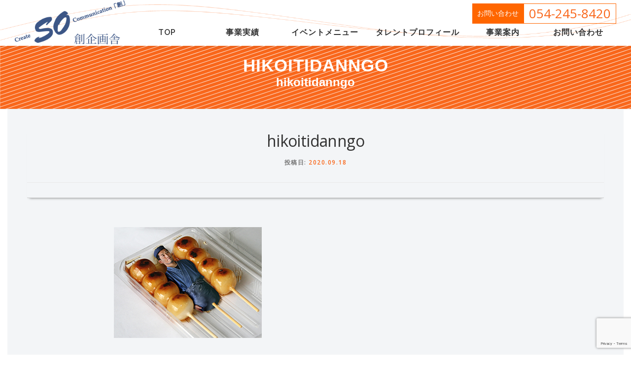

--- FILE ---
content_type: text/html; charset=UTF-8
request_url: https://www.happykikaku.com/talent-profile/%E5%BD%A6%E4%B8%80%E5%9B%A3%E5%AD%90/hikoitidanngo/
body_size: 9837
content:
<!DOCTYPE html>
<html dir="ltr" lang="ja" prefix="og: https://ogp.me/ns#">
<head>
<meta charset="UTF-8">
<meta name="viewport" content="width=device-width, initial-scale=1">
<link rel="profile" href="http://gmpg.org/xfn/11">
<title>hikoitidanngo | 創企画舎</title>

		<!-- All in One SEO 4.9.3 - aioseo.com -->
	<meta name="robots" content="max-image-preview:large" />
	<meta name="author" content="happykikaku"/>
	<link rel="canonical" href="https://www.happykikaku.com/talent-profile/%e5%bd%a6%e4%b8%80%e5%9b%a3%e5%ad%90/hikoitidanngo/" />
	<meta name="generator" content="All in One SEO (AIOSEO) 4.9.3" />
		<meta property="og:locale" content="ja_JP" />
		<meta property="og:site_name" content="創企画舎 | 静岡市のイベント企画会社" />
		<meta property="og:type" content="article" />
		<meta property="og:title" content="hikoitidanngo | 創企画舎" />
		<meta property="og:url" content="https://www.happykikaku.com/talent-profile/%e5%bd%a6%e4%b8%80%e5%9b%a3%e5%ad%90/hikoitidanngo/" />
		<meta property="og:image" content="https://www.happykikaku.com/wp-content/uploads/2020/09/top-02_header.png" />
		<meta property="og:image:secure_url" content="https://www.happykikaku.com/wp-content/uploads/2020/09/top-02_header.png" />
		<meta property="article:published_time" content="2020-09-18T06:10:42+00:00" />
		<meta property="article:modified_time" content="2020-09-18T06:10:42+00:00" />
		<meta name="twitter:card" content="summary" />
		<meta name="twitter:title" content="hikoitidanngo | 創企画舎" />
		<meta name="twitter:image" content="https://www.happykikaku.com/wp-content/uploads/2020/09/top-02_header.png" />
		<script type="application/ld+json" class="aioseo-schema">
			{"@context":"https:\/\/schema.org","@graph":[{"@type":"BreadcrumbList","@id":"https:\/\/www.happykikaku.com\/talent-profile\/%e5%bd%a6%e4%b8%80%e5%9b%a3%e5%ad%90\/hikoitidanngo\/#breadcrumblist","itemListElement":[{"@type":"ListItem","@id":"https:\/\/www.happykikaku.com#listItem","position":1,"name":"\u30db\u30fc\u30e0","item":"https:\/\/www.happykikaku.com","nextItem":{"@type":"ListItem","@id":"https:\/\/www.happykikaku.com\/talent-profile\/%e5%bd%a6%e4%b8%80%e5%9b%a3%e5%ad%90\/hikoitidanngo\/#listItem","name":"hikoitidanngo"}},{"@type":"ListItem","@id":"https:\/\/www.happykikaku.com\/talent-profile\/%e5%bd%a6%e4%b8%80%e5%9b%a3%e5%ad%90\/hikoitidanngo\/#listItem","position":2,"name":"hikoitidanngo","previousItem":{"@type":"ListItem","@id":"https:\/\/www.happykikaku.com#listItem","name":"\u30db\u30fc\u30e0"}}]},{"@type":"ItemPage","@id":"https:\/\/www.happykikaku.com\/talent-profile\/%e5%bd%a6%e4%b8%80%e5%9b%a3%e5%ad%90\/hikoitidanngo\/#itempage","url":"https:\/\/www.happykikaku.com\/talent-profile\/%e5%bd%a6%e4%b8%80%e5%9b%a3%e5%ad%90\/hikoitidanngo\/","name":"hikoitidanngo | \u5275\u4f01\u753b\u820e","inLanguage":"ja","isPartOf":{"@id":"https:\/\/www.happykikaku.com\/#website"},"breadcrumb":{"@id":"https:\/\/www.happykikaku.com\/talent-profile\/%e5%bd%a6%e4%b8%80%e5%9b%a3%e5%ad%90\/hikoitidanngo\/#breadcrumblist"},"author":{"@id":"https:\/\/www.happykikaku.com\/author\/happykikaku\/#author"},"creator":{"@id":"https:\/\/www.happykikaku.com\/author\/happykikaku\/#author"},"datePublished":"2020-09-18T15:10:42+09:00","dateModified":"2020-09-18T15:10:42+09:00"},{"@type":"Organization","@id":"https:\/\/www.happykikaku.com\/#organization","name":"\u5275\u4f01\u753b\u820e","description":"\u9759\u5ca1\u5e02\u306e\u30a4\u30d9\u30f3\u30c8\u4f01\u753b\u4f1a\u793e","url":"https:\/\/www.happykikaku.com\/","logo":{"@type":"ImageObject","url":"https:\/\/www.happykikaku.com\/wp-content\/uploads\/2020\/09\/top-02_header.png","@id":"https:\/\/www.happykikaku.com\/talent-profile\/%e5%bd%a6%e4%b8%80%e5%9b%a3%e5%ad%90\/hikoitidanngo\/#organizationLogo","width":287,"height":119},"image":{"@id":"https:\/\/www.happykikaku.com\/talent-profile\/%e5%bd%a6%e4%b8%80%e5%9b%a3%e5%ad%90\/hikoitidanngo\/#organizationLogo"}},{"@type":"Person","@id":"https:\/\/www.happykikaku.com\/author\/happykikaku\/#author","url":"https:\/\/www.happykikaku.com\/author\/happykikaku\/","name":"happykikaku","image":{"@type":"ImageObject","@id":"https:\/\/www.happykikaku.com\/talent-profile\/%e5%bd%a6%e4%b8%80%e5%9b%a3%e5%ad%90\/hikoitidanngo\/#authorImage","url":"https:\/\/secure.gravatar.com\/avatar\/bff6fb947c1d5ea090aae2566acfa5245cb00d039442b13020bdb4c4e67f5700?s=96&d=mm&r=g","width":96,"height":96,"caption":"happykikaku"}},{"@type":"WebSite","@id":"https:\/\/www.happykikaku.com\/#website","url":"https:\/\/www.happykikaku.com\/","name":"\u5275\u4f01\u753b\u820e","description":"\u9759\u5ca1\u5e02\u306e\u30a4\u30d9\u30f3\u30c8\u4f01\u753b\u4f1a\u793e","inLanguage":"ja","publisher":{"@id":"https:\/\/www.happykikaku.com\/#organization"}}]}
		</script>
		<!-- All in One SEO -->

<link rel='dns-prefetch' href='//fonts.googleapis.com' />
<link rel="alternate" type="application/rss+xml" title="創企画舎 &raquo; フィード" href="https://www.happykikaku.com/feed/" />
<link rel="alternate" type="application/rss+xml" title="創企画舎 &raquo; コメントフィード" href="https://www.happykikaku.com/comments/feed/" />
<link rel="alternate" title="oEmbed (JSON)" type="application/json+oembed" href="https://www.happykikaku.com/wp-json/oembed/1.0/embed?url=https%3A%2F%2Fwww.happykikaku.com%2Ftalent-profile%2F%25e5%25bd%25a6%25e4%25b8%2580%25e5%259b%25a3%25e5%25ad%2590%2Fhikoitidanngo%2F" />
<link rel="alternate" title="oEmbed (XML)" type="text/xml+oembed" href="https://www.happykikaku.com/wp-json/oembed/1.0/embed?url=https%3A%2F%2Fwww.happykikaku.com%2Ftalent-profile%2F%25e5%25bd%25a6%25e4%25b8%2580%25e5%259b%25a3%25e5%25ad%2590%2Fhikoitidanngo%2F&#038;format=xml" />
<style id='wp-img-auto-sizes-contain-inline-css' type='text/css'>
img:is([sizes=auto i],[sizes^="auto," i]){contain-intrinsic-size:3000px 1500px}
/*# sourceURL=wp-img-auto-sizes-contain-inline-css */
</style>
<style id='wp-block-library-inline-css' type='text/css'>
:root{--wp-block-synced-color:#7a00df;--wp-block-synced-color--rgb:122,0,223;--wp-bound-block-color:var(--wp-block-synced-color);--wp-editor-canvas-background:#ddd;--wp-admin-theme-color:#007cba;--wp-admin-theme-color--rgb:0,124,186;--wp-admin-theme-color-darker-10:#006ba1;--wp-admin-theme-color-darker-10--rgb:0,107,160.5;--wp-admin-theme-color-darker-20:#005a87;--wp-admin-theme-color-darker-20--rgb:0,90,135;--wp-admin-border-width-focus:2px}@media (min-resolution:192dpi){:root{--wp-admin-border-width-focus:1.5px}}.wp-element-button{cursor:pointer}:root .has-very-light-gray-background-color{background-color:#eee}:root .has-very-dark-gray-background-color{background-color:#313131}:root .has-very-light-gray-color{color:#eee}:root .has-very-dark-gray-color{color:#313131}:root .has-vivid-green-cyan-to-vivid-cyan-blue-gradient-background{background:linear-gradient(135deg,#00d084,#0693e3)}:root .has-purple-crush-gradient-background{background:linear-gradient(135deg,#34e2e4,#4721fb 50%,#ab1dfe)}:root .has-hazy-dawn-gradient-background{background:linear-gradient(135deg,#faaca8,#dad0ec)}:root .has-subdued-olive-gradient-background{background:linear-gradient(135deg,#fafae1,#67a671)}:root .has-atomic-cream-gradient-background{background:linear-gradient(135deg,#fdd79a,#004a59)}:root .has-nightshade-gradient-background{background:linear-gradient(135deg,#330968,#31cdcf)}:root .has-midnight-gradient-background{background:linear-gradient(135deg,#020381,#2874fc)}:root{--wp--preset--font-size--normal:16px;--wp--preset--font-size--huge:42px}.has-regular-font-size{font-size:1em}.has-larger-font-size{font-size:2.625em}.has-normal-font-size{font-size:var(--wp--preset--font-size--normal)}.has-huge-font-size{font-size:var(--wp--preset--font-size--huge)}.has-text-align-center{text-align:center}.has-text-align-left{text-align:left}.has-text-align-right{text-align:right}.has-fit-text{white-space:nowrap!important}#end-resizable-editor-section{display:none}.aligncenter{clear:both}.items-justified-left{justify-content:flex-start}.items-justified-center{justify-content:center}.items-justified-right{justify-content:flex-end}.items-justified-space-between{justify-content:space-between}.screen-reader-text{border:0;clip-path:inset(50%);height:1px;margin:-1px;overflow:hidden;padding:0;position:absolute;width:1px;word-wrap:normal!important}.screen-reader-text:focus{background-color:#ddd;clip-path:none;color:#444;display:block;font-size:1em;height:auto;left:5px;line-height:normal;padding:15px 23px 14px;text-decoration:none;top:5px;width:auto;z-index:100000}html :where(.has-border-color){border-style:solid}html :where([style*=border-top-color]){border-top-style:solid}html :where([style*=border-right-color]){border-right-style:solid}html :where([style*=border-bottom-color]){border-bottom-style:solid}html :where([style*=border-left-color]){border-left-style:solid}html :where([style*=border-width]){border-style:solid}html :where([style*=border-top-width]){border-top-style:solid}html :where([style*=border-right-width]){border-right-style:solid}html :where([style*=border-bottom-width]){border-bottom-style:solid}html :where([style*=border-left-width]){border-left-style:solid}html :where(img[class*=wp-image-]){height:auto;max-width:100%}:where(figure){margin:0 0 1em}html :where(.is-position-sticky){--wp-admin--admin-bar--position-offset:var(--wp-admin--admin-bar--height,0px)}@media screen and (max-width:600px){html :where(.is-position-sticky){--wp-admin--admin-bar--position-offset:0px}}

/*# sourceURL=wp-block-library-inline-css */
</style><style id='global-styles-inline-css' type='text/css'>
:root{--wp--preset--aspect-ratio--square: 1;--wp--preset--aspect-ratio--4-3: 4/3;--wp--preset--aspect-ratio--3-4: 3/4;--wp--preset--aspect-ratio--3-2: 3/2;--wp--preset--aspect-ratio--2-3: 2/3;--wp--preset--aspect-ratio--16-9: 16/9;--wp--preset--aspect-ratio--9-16: 9/16;--wp--preset--color--black: #000000;--wp--preset--color--cyan-bluish-gray: #abb8c3;--wp--preset--color--white: #ffffff;--wp--preset--color--pale-pink: #f78da7;--wp--preset--color--vivid-red: #cf2e2e;--wp--preset--color--luminous-vivid-orange: #ff6900;--wp--preset--color--luminous-vivid-amber: #fcb900;--wp--preset--color--light-green-cyan: #7bdcb5;--wp--preset--color--vivid-green-cyan: #00d084;--wp--preset--color--pale-cyan-blue: #8ed1fc;--wp--preset--color--vivid-cyan-blue: #0693e3;--wp--preset--color--vivid-purple: #9b51e0;--wp--preset--gradient--vivid-cyan-blue-to-vivid-purple: linear-gradient(135deg,rgb(6,147,227) 0%,rgb(155,81,224) 100%);--wp--preset--gradient--light-green-cyan-to-vivid-green-cyan: linear-gradient(135deg,rgb(122,220,180) 0%,rgb(0,208,130) 100%);--wp--preset--gradient--luminous-vivid-amber-to-luminous-vivid-orange: linear-gradient(135deg,rgb(252,185,0) 0%,rgb(255,105,0) 100%);--wp--preset--gradient--luminous-vivid-orange-to-vivid-red: linear-gradient(135deg,rgb(255,105,0) 0%,rgb(207,46,46) 100%);--wp--preset--gradient--very-light-gray-to-cyan-bluish-gray: linear-gradient(135deg,rgb(238,238,238) 0%,rgb(169,184,195) 100%);--wp--preset--gradient--cool-to-warm-spectrum: linear-gradient(135deg,rgb(74,234,220) 0%,rgb(151,120,209) 20%,rgb(207,42,186) 40%,rgb(238,44,130) 60%,rgb(251,105,98) 80%,rgb(254,248,76) 100%);--wp--preset--gradient--blush-light-purple: linear-gradient(135deg,rgb(255,206,236) 0%,rgb(152,150,240) 100%);--wp--preset--gradient--blush-bordeaux: linear-gradient(135deg,rgb(254,205,165) 0%,rgb(254,45,45) 50%,rgb(107,0,62) 100%);--wp--preset--gradient--luminous-dusk: linear-gradient(135deg,rgb(255,203,112) 0%,rgb(199,81,192) 50%,rgb(65,88,208) 100%);--wp--preset--gradient--pale-ocean: linear-gradient(135deg,rgb(255,245,203) 0%,rgb(182,227,212) 50%,rgb(51,167,181) 100%);--wp--preset--gradient--electric-grass: linear-gradient(135deg,rgb(202,248,128) 0%,rgb(113,206,126) 100%);--wp--preset--gradient--midnight: linear-gradient(135deg,rgb(2,3,129) 0%,rgb(40,116,252) 100%);--wp--preset--font-size--small: 13px;--wp--preset--font-size--medium: 20px;--wp--preset--font-size--large: 36px;--wp--preset--font-size--x-large: 42px;--wp--preset--spacing--20: 0.44rem;--wp--preset--spacing--30: 0.67rem;--wp--preset--spacing--40: 1rem;--wp--preset--spacing--50: 1.5rem;--wp--preset--spacing--60: 2.25rem;--wp--preset--spacing--70: 3.38rem;--wp--preset--spacing--80: 5.06rem;--wp--preset--shadow--natural: 6px 6px 9px rgba(0, 0, 0, 0.2);--wp--preset--shadow--deep: 12px 12px 50px rgba(0, 0, 0, 0.4);--wp--preset--shadow--sharp: 6px 6px 0px rgba(0, 0, 0, 0.2);--wp--preset--shadow--outlined: 6px 6px 0px -3px rgb(255, 255, 255), 6px 6px rgb(0, 0, 0);--wp--preset--shadow--crisp: 6px 6px 0px rgb(0, 0, 0);}:where(.is-layout-flex){gap: 0.5em;}:where(.is-layout-grid){gap: 0.5em;}body .is-layout-flex{display: flex;}.is-layout-flex{flex-wrap: wrap;align-items: center;}.is-layout-flex > :is(*, div){margin: 0;}body .is-layout-grid{display: grid;}.is-layout-grid > :is(*, div){margin: 0;}:where(.wp-block-columns.is-layout-flex){gap: 2em;}:where(.wp-block-columns.is-layout-grid){gap: 2em;}:where(.wp-block-post-template.is-layout-flex){gap: 1.25em;}:where(.wp-block-post-template.is-layout-grid){gap: 1.25em;}.has-black-color{color: var(--wp--preset--color--black) !important;}.has-cyan-bluish-gray-color{color: var(--wp--preset--color--cyan-bluish-gray) !important;}.has-white-color{color: var(--wp--preset--color--white) !important;}.has-pale-pink-color{color: var(--wp--preset--color--pale-pink) !important;}.has-vivid-red-color{color: var(--wp--preset--color--vivid-red) !important;}.has-luminous-vivid-orange-color{color: var(--wp--preset--color--luminous-vivid-orange) !important;}.has-luminous-vivid-amber-color{color: var(--wp--preset--color--luminous-vivid-amber) !important;}.has-light-green-cyan-color{color: var(--wp--preset--color--light-green-cyan) !important;}.has-vivid-green-cyan-color{color: var(--wp--preset--color--vivid-green-cyan) !important;}.has-pale-cyan-blue-color{color: var(--wp--preset--color--pale-cyan-blue) !important;}.has-vivid-cyan-blue-color{color: var(--wp--preset--color--vivid-cyan-blue) !important;}.has-vivid-purple-color{color: var(--wp--preset--color--vivid-purple) !important;}.has-black-background-color{background-color: var(--wp--preset--color--black) !important;}.has-cyan-bluish-gray-background-color{background-color: var(--wp--preset--color--cyan-bluish-gray) !important;}.has-white-background-color{background-color: var(--wp--preset--color--white) !important;}.has-pale-pink-background-color{background-color: var(--wp--preset--color--pale-pink) !important;}.has-vivid-red-background-color{background-color: var(--wp--preset--color--vivid-red) !important;}.has-luminous-vivid-orange-background-color{background-color: var(--wp--preset--color--luminous-vivid-orange) !important;}.has-luminous-vivid-amber-background-color{background-color: var(--wp--preset--color--luminous-vivid-amber) !important;}.has-light-green-cyan-background-color{background-color: var(--wp--preset--color--light-green-cyan) !important;}.has-vivid-green-cyan-background-color{background-color: var(--wp--preset--color--vivid-green-cyan) !important;}.has-pale-cyan-blue-background-color{background-color: var(--wp--preset--color--pale-cyan-blue) !important;}.has-vivid-cyan-blue-background-color{background-color: var(--wp--preset--color--vivid-cyan-blue) !important;}.has-vivid-purple-background-color{background-color: var(--wp--preset--color--vivid-purple) !important;}.has-black-border-color{border-color: var(--wp--preset--color--black) !important;}.has-cyan-bluish-gray-border-color{border-color: var(--wp--preset--color--cyan-bluish-gray) !important;}.has-white-border-color{border-color: var(--wp--preset--color--white) !important;}.has-pale-pink-border-color{border-color: var(--wp--preset--color--pale-pink) !important;}.has-vivid-red-border-color{border-color: var(--wp--preset--color--vivid-red) !important;}.has-luminous-vivid-orange-border-color{border-color: var(--wp--preset--color--luminous-vivid-orange) !important;}.has-luminous-vivid-amber-border-color{border-color: var(--wp--preset--color--luminous-vivid-amber) !important;}.has-light-green-cyan-border-color{border-color: var(--wp--preset--color--light-green-cyan) !important;}.has-vivid-green-cyan-border-color{border-color: var(--wp--preset--color--vivid-green-cyan) !important;}.has-pale-cyan-blue-border-color{border-color: var(--wp--preset--color--pale-cyan-blue) !important;}.has-vivid-cyan-blue-border-color{border-color: var(--wp--preset--color--vivid-cyan-blue) !important;}.has-vivid-purple-border-color{border-color: var(--wp--preset--color--vivid-purple) !important;}.has-vivid-cyan-blue-to-vivid-purple-gradient-background{background: var(--wp--preset--gradient--vivid-cyan-blue-to-vivid-purple) !important;}.has-light-green-cyan-to-vivid-green-cyan-gradient-background{background: var(--wp--preset--gradient--light-green-cyan-to-vivid-green-cyan) !important;}.has-luminous-vivid-amber-to-luminous-vivid-orange-gradient-background{background: var(--wp--preset--gradient--luminous-vivid-amber-to-luminous-vivid-orange) !important;}.has-luminous-vivid-orange-to-vivid-red-gradient-background{background: var(--wp--preset--gradient--luminous-vivid-orange-to-vivid-red) !important;}.has-very-light-gray-to-cyan-bluish-gray-gradient-background{background: var(--wp--preset--gradient--very-light-gray-to-cyan-bluish-gray) !important;}.has-cool-to-warm-spectrum-gradient-background{background: var(--wp--preset--gradient--cool-to-warm-spectrum) !important;}.has-blush-light-purple-gradient-background{background: var(--wp--preset--gradient--blush-light-purple) !important;}.has-blush-bordeaux-gradient-background{background: var(--wp--preset--gradient--blush-bordeaux) !important;}.has-luminous-dusk-gradient-background{background: var(--wp--preset--gradient--luminous-dusk) !important;}.has-pale-ocean-gradient-background{background: var(--wp--preset--gradient--pale-ocean) !important;}.has-electric-grass-gradient-background{background: var(--wp--preset--gradient--electric-grass) !important;}.has-midnight-gradient-background{background: var(--wp--preset--gradient--midnight) !important;}.has-small-font-size{font-size: var(--wp--preset--font-size--small) !important;}.has-medium-font-size{font-size: var(--wp--preset--font-size--medium) !important;}.has-large-font-size{font-size: var(--wp--preset--font-size--large) !important;}.has-x-large-font-size{font-size: var(--wp--preset--font-size--x-large) !important;}
/*# sourceURL=global-styles-inline-css */
</style>

<style id='classic-theme-styles-inline-css' type='text/css'>
/*! This file is auto-generated */
.wp-block-button__link{color:#fff;background-color:#32373c;border-radius:9999px;box-shadow:none;text-decoration:none;padding:calc(.667em + 2px) calc(1.333em + 2px);font-size:1.125em}.wp-block-file__button{background:#32373c;color:#fff;text-decoration:none}
/*# sourceURL=/wp-includes/css/classic-themes.min.css */
</style>
<link rel='stylesheet' id='contact-form-7-css' href='https://www.happykikaku.com/wp-content/plugins/contact-form-7/includes/css/styles.css?ver=6.1.4' type='text/css' media='all' />
<link rel='stylesheet' id='tcustom-fonts-css' href='https://fonts.googleapis.com/css?family=Raleway%3A400%2C500%2C600%2C700%2C300%2C100%2C800%2C900%7COpen+Sans%3A400%2C300%2C300italic%2C400italic%2C600%2C600italic%2C700%2C700italic&#038;subset=latin%2Clatin-ext&#038;ver=1.0' type='text/css' media='all' />
<link rel='stylesheet' id='tcustom-animate-css' href='https://www.happykikaku.com/wp-content/themes/tcustom/assets/css/animate.min.css?ver=1.0' type='text/css' media='all' />
<link rel='stylesheet' id='tcustom-fa-css' href='https://www.happykikaku.com/wp-content/themes/tcustom/assets/css/font-awesome.min.css?ver=4.7.0' type='text/css' media='all' />
<link rel='stylesheet' id='tcustom-bootstrap-css' href='https://www.happykikaku.com/wp-content/themes/tcustom/assets/css/bootstrap.min.css?ver=1.0' type='text/css' media='all' />
<link rel='stylesheet' id='tcustom-style-css' href='https://www.happykikaku.com/wp-content/themes/tcustom/style.css?20200704&#038;ver=6.9' type='text/css' media='all' />
<style id='tcustom-style-inline-css' type='text/css'>
.site-logo-div img{height:79px;width:auto}#main .video-section section.hero-slideshow-wrapper{background:transparent}.hero-slideshow-wrapper:after{position:absolute;top:0px;left:0px;width:100%;height:100%;background-color:rgba(255,255,255,1);display:block;content:""}.body-desktop .parallax-hero .hero-slideshow-wrapper:after{display:none!important}#parallax-hero>.parallax-bg::before{background-color:rgba(255,255,255,1);opacity:1}.body-desktop .parallax-hero .hero-slideshow-wrapper:after{display:none!important}a,.screen-reader-text:hover,.screen-reader-text:active,.screen-reader-text:focus,.header-social a,.tcustom-menu a:hover,.tcustom-menu ul li a:hover,.tcustom-menu li.tcustom-current-item>a,.tcustom-menu ul li.current-menu-item>a,.tcustom-menu>li a.menu-actived,.tcustom-menu.tcustom-menu-mobile li.tcustom-current-item>a,.site-footer a,.site-footer .footer-social a:hover,.site-footer .btt a:hover,.highlight,#comments .comment .comment-wrapper .comment-meta .comment-time:hover,#comments .comment .comment-wrapper .comment-meta .comment-reply-link:hover,#comments .comment .comment-wrapper .comment-meta .comment-edit-link:hover,.btn-theme-primary-outline,.sidebar .widget a:hover,.section-services .service-item .service-image i,.counter_item .counter__number,.team-member .member-thumb .member-profile a:hover,.icon-background-default{color:#f9671b}input[type="reset"],input[type="submit"],input[type="submit"],input[type="reset"]:hover,input[type="submit"]:hover,input[type="submit"]:hover .nav-links a:hover,.btn-theme-primary,.btn-theme-primary-outline:hover,.section-testimonials .card-theme-primary,.woocommerce #respond input#submit,.woocommerce a.button,.woocommerce button.button,.woocommerce input.button,.woocommerce button.button.alt,.pirate-forms-submit-button,.pirate-forms-submit-button:hover,input[type="reset"],input[type="submit"],input[type="submit"],.pirate-forms-submit-button,.contact-form div.wpforms-container-full .wpforms-form .wpforms-submit,.contact-form div.wpforms-container-full .wpforms-form .wpforms-submit:hover,.nav-links a:hover,.nav-links a.current,.nav-links .page-numbers:hover,.nav-links .page-numbers.current{background:#f9671b}.btn-theme-primary-outline,.btn-theme-primary-outline:hover,.pricing__item:hover,.section-testimonials .card-theme-primary,.entry-content blockquote{border-color:#f9671b}.feature-item:hover .icon-background-default{color:#ffffff}.page-header:not(.page--cover){text-align:center}.page-header.page--cover .entry-title{color:rgba(255,255,255,1)}.page-header .entry-title{color:rgba(255,255,255,1)}.page-header.page--cover{padding-top:2%}.page-header{padding-top:2%}.page-header.page--cover{padding-bottom:2%}.page-header{padding-bottom:2%}#nav-toggle span,#nav-toggle span::before,#nav-toggle span::after,#nav-toggle.nav-is-visible span::before,#nav-toggle.nav-is-visible span::after{background:#f9671b}.site-footer .site-info,.site-footer .btt a{background-color:#ff6600}.site-footer .site-info{color:rgba(255,255,255,0.7)}.site-footer .btt a,.site-footer .site-info a{color:rgba(255,255,255,0.9)}#footer-widgets{background-color:#ffffff}#footer-widgets .sidebar .widget a{color:#3e5686}.gallery-carousel .g-item{padding:0px 10px}.gallery-carousel{margin-left:-10px;margin-right:-10px}.gallery-grid .g-item,.gallery-masonry .g-item .inner{padding:10px}.gallery-grid,.gallery-masonry{margin:-10px}
/*# sourceURL=tcustom-style-inline-css */
</style>
<link rel='stylesheet' id='tcustom-gallery-lightgallery-css' href='https://www.happykikaku.com/wp-content/themes/tcustom/assets/css/lightgallery.css?ver=6.9' type='text/css' media='all' />
<script type="text/javascript" id="jquery-core-js-extra">
/* <![CDATA[ */
var tcustom_js_settings = {"tcustom_disable_animation":"","tcustom_disable_sticky_header":"","tcustom_vertical_align_menu":"","hero_animation":"flipInX","hero_speed":"5000","hero_fade":"750","hero_duration":"5000","hero_disable_preload":"","is_home":"","gallery_enable":"1","is_rtl":""};
//# sourceURL=jquery-core-js-extra
/* ]]> */
</script>
<script type="text/javascript" src="https://www.happykikaku.com/wp-includes/js/jquery/jquery.min.js?ver=3.7.1" id="jquery-core-js"></script>
<script type="text/javascript" src="https://www.happykikaku.com/wp-includes/js/jquery/jquery-migrate.min.js?ver=3.4.1" id="jquery-migrate-js"></script>
<link rel="https://api.w.org/" href="https://www.happykikaku.com/wp-json/" /><link rel="alternate" title="JSON" type="application/json" href="https://www.happykikaku.com/wp-json/wp/v2/media/337" /><link rel="EditURI" type="application/rsd+xml" title="RSD" href="https://www.happykikaku.com/xmlrpc.php?rsd" />
<meta name="generator" content="WordPress 6.9" />
<link rel='shortlink' href='https://www.happykikaku.com/?p=337' />
<link rel="stylesheet" href="https://www.happykikaku.com/wp-content/themes/tcustom/mycss/myslide.css"><style type="text/css">.recentcomments a{display:inline !important;padding:0 !important;margin:0 !important;}</style><link rel="icon" href="https://www.happykikaku.com/wp-content/uploads/2020/09/cropped-top-02_header-32x32.png" sizes="32x32" />
<link rel="icon" href="https://www.happykikaku.com/wp-content/uploads/2020/09/cropped-top-02_header-192x192.png" sizes="192x192" />
<link rel="apple-touch-icon" href="https://www.happykikaku.com/wp-content/uploads/2020/09/cropped-top-02_header-180x180.png" />
<meta name="msapplication-TileImage" content="https://www.happykikaku.com/wp-content/uploads/2020/09/cropped-top-02_header-270x270.png" />
<link rel="stylesheet" href="https://cdnjs.cloudflare.com/ajax/libs/Swiper/3.4.1/css/swiper.min.css">
<script type="text/javascript" src="//webfonts.sakura.ne.jp/js/sakurav3.js"></script>
</head>

<body class="attachment wp-singular attachment-template-default single single-attachment postid-337 attachmentid-337 attachment-jpeg wp-custom-logo wp-theme-tcustom group-blog">
<div id="page" class="hfeed site">
	<a class="skip-link screen-reader-text" href="#content">コンテンツへスキップ</a>
    <div id="header-section" class="h-on-top no-transparent">		<header id="masthead" class="site-header header-full-width is-sticky no-scroll no-t h-on-top" role="banner">
			<div class="container">
				<div class="site-branding">
				<div class="site-brand-inner has-logo-img no-desc"><div class="site-logo-div"><a href="https://www.happykikaku.com/" class="custom-logo-link  no-t-logo" rel="home" itemprop="url"><img width="287" height="119" src="https://www.happykikaku.com/wp-content/uploads/2020/09/top-02_header.png" class="custom-logo" alt="創企画舎" itemprop="logo" decoding="async" /></a></div></div>				</div>
				<div class="header-right-wrapper">
<div class="heder-wijet"><h2>お問い合わせ</h2><div class="textwidget custom-html-widget"><div><p><a class="ftel" href="tel:0542458420"></a></p><a class="ftel" href="tel:0542458420">
<div class="tel"><span>054-245-8420</span></div>
</a><p><a class="ftel" href="tel:0542458420"></a></p>
</div></div></div>
					<a href="#0" id="nav-toggle">メニュー<span></span></a>
					<nav id="site-navigation" class="main-navigation" role="navigation">
						<ul class="tcustom-menu">
							<li id="menu-item-46" class="menu-item menu-item-type-post_type menu-item-object-page menu-item-home menu-item-46"><a href="https://www.happykikaku.com/">TOP</a></li>
<li id="menu-item-51" class="menu-item menu-item-type-post_type menu-item-object-page menu-item-51"><a href="https://www.happykikaku.com/event-production/">事業実績</a></li>
<li id="menu-item-52" class="menu-item menu-item-type-custom menu-item-object-custom menu-item-has-children menu-item-52"><a href="/#eventmenu">イベントメニュー</a>
<ul class="sub-menu">
	<li id="menu-item-48" class="menu-item menu-item-type-post_type menu-item-object-page menu-item-48"><a href="https://www.happykikaku.com/news-events/concert/">コンサート・ライブ</a></li>
	<li id="menu-item-49" class="menu-item menu-item-type-post_type menu-item-object-page menu-item-49"><a href="https://www.happykikaku.com/news-events/party/">パーティ演出</a></li>
	<li id="menu-item-50" class="menu-item menu-item-type-post_type menu-item-object-page menu-item-50"><a href="https://www.happykikaku.com/news-events/ceremony/">記念式典</a></li>
	<li id="menu-item-1034" class="menu-item menu-item-type-post_type menu-item-object-page menu-item-1034"><a href="https://www.happykikaku.com/news-events/kouen/">講演会</a></li>
</ul>
</li>
<li id="menu-item-66" class="menu-item menu-item-type-post_type_archive menu-item-object-talent-profile menu-item-66"><a href="https://www.happykikaku.com/talent-profile/">タレントプロフィール</a></li>
<li id="menu-item-71" class="menu-item menu-item-type-post_type menu-item-object-page menu-item-71"><a href="https://www.happykikaku.com/business/">事業案内</a></li>
<li id="menu-item-72" class="menu-item menu-item-type-post_type menu-item-object-page menu-item-72"><a href="https://www.happykikaku.com/contact/">お問い合わせ</a></li>
<li id="menu-item-898" class="d-smartphone-only menu-item menu-item-type-post_type menu-item-object-page menu-item-898"><a href="https://www.happykikaku.com/site-map/">サイトマップ</a></li>
						</ul>
					</nav>
					<!-- #site-navigation -->
</div>
			</div>
		</header><!-- #masthead -->
		</div>					<div class="page-header">
				<div class="container">
					<h1 class="entry-title">hikoitidanngo</h1><h2 class="sub-taitle">hikoitidanngo</h2>				</div>
			</div>
				
	<div id="content" class="site-content">

		
		<div id="content-inside" class="container no-sidebar">
			<div id="primary" class="content-area">
				<main id="main" class="site-main" role="main">

				
					<article id="post-337" class="post-337 attachment type-attachment status-inherit hentry">
	<header class="entry-header">
		<h1 class="entry-title">hikoitidanngo</h1>        		<div class="entry-meta">
			<span class="posted-on">投稿日: <a href="https://www.happykikaku.com/talent-profile/%e5%bd%a6%e4%b8%80%e5%9b%a3%e5%ad%90/hikoitidanngo/" rel="bookmark"><time class="entry-date published updated" datetime="2020-09-18T15:10:42+09:00">2020.09.18</time></a></span><span class="byline"> </span>		</div><!-- .entry-meta -->
        	</header><!-- .entry-header -->

    
	<div class="entry-content">
		<p class="attachment"><a href='https://www.happykikaku.com/wp-content/uploads/2020/09/hikoitidanngo.jpg'><img fetchpriority="high" decoding="async" width="300" height="225" src="https://www.happykikaku.com/wp-content/uploads/2020/09/hikoitidanngo.jpg" class="attachment-medium size-medium" alt="" /></a></p>
			</div><!-- .entry-content -->
    
    
    </article><!-- #post-## -->


					
				
				</main><!-- #main -->
			</div><!-- #primary -->

            
		</div><!--#content-inside -->
	</div><!-- #content -->

<section class="section-banner section-padding onepage-section">
<div class="container">
<div class="row">
<div class="col-12  wow slideInUp" style="visibility: visible; animation-name: slideInUp;">
<div class="contets-banner"><a href="/happykikaku/contact/"><img width="485" height="104" src="https://www.happykikaku.com/wp-content/uploads/2020/09/top_otoiawase.png" class="image wp-image-91  attachment-full size-full" alt="" style="max-width: 100%; height: auto;" decoding="async" loading="lazy" srcset="https://www.happykikaku.com/wp-content/uploads/2020/09/top_otoiawase.png 485w, https://www.happykikaku.com/wp-content/uploads/2020/09/top_otoiawase-300x64.png 300w, https://www.happykikaku.com/wp-content/uploads/2020/09/top_otoiawase-480x104.png 480w" sizes="auto, (max-width: 485px) 100vw, 485px" /></a></div><div class="contets-banner2"><a href="https://www.miss-cunningham.com/" target="_blank"><img width="485" height="199" src="https://www.happykikaku.com/wp-content/uploads/2020/09/top_miss-cunningham.png" class="image wp-image-90  attachment-full size-full" alt="" style="max-width: 100%; height: auto;" decoding="async" loading="lazy" srcset="https://www.happykikaku.com/wp-content/uploads/2020/09/top_miss-cunningham.png 485w, https://www.happykikaku.com/wp-content/uploads/2020/09/top_miss-cunningham-300x123.png 300w" sizes="auto, (max-width: 485px) 100vw, 485px" /></a></div></div>
</div>
</div>
</section>
    <footer id="colophon" class="site-footer" role="contentinfo">
        			<div id="footer-widgets" class="footer-widgets section-padding ">
				<div class="container">
					<div class="row">
														<div id="footer-1" class="col-md-6 col-sm-12 footer-column widget-area sidebar" role="complementary">
									<aside id="media_image-5" class="footer-widget widget widget_media_image"><img width="252" height="102" src="https://www.happykikaku.com/wp-content/uploads/2020/09/top-17_footer.png" class="image wp-image-93  attachment-full size-full" alt="" style="max-width: 100%; height: auto;" decoding="async" loading="lazy" /></aside><aside id="custom_html-3" class="widget_text footer-widget widget widget_custom_html"><div class="textwidget custom-html-widget"><p class="fadress">〒420-0882<br>
静岡県静岡市葵区安東3丁目8-35</p>
<p class="ftell">TEL <span>054-245-8420</span><br>
	FAX <span>054-247-4150</span><br></p>
</div></aside>								</div>
																<div id="footer-2" class="col-md-3 col-sm-12 footer-column widget-area sidebar" role="complementary">
									<aside id="nav_menu-2" class="footer-widget widget widget_nav_menu"><div class="menu-footer1-container"><ul id="menu-footer1" class="menu"><li id="menu-item-74" class="menu-item menu-item-type-post_type menu-item-object-page menu-item-home menu-item-74"><a href="https://www.happykikaku.com/">トップページ</a></li>
<li id="menu-item-75" class="menu-item menu-item-type-post_type menu-item-object-page menu-item-75"><a href="https://www.happykikaku.com/event-production/">事業実績</a></li>
<li id="menu-item-76" class="menu-item menu-item-type-custom menu-item-object-custom menu-item-has-children menu-item-76"><a href="/#eventmenu">イベントメニュー</a>
<ul class="sub-menu">
	<li id="menu-item-77" class="menu-item menu-item-type-post_type menu-item-object-page menu-item-77"><a href="https://www.happykikaku.com/news-events/concert/">コンサート・ライブ</a></li>
	<li id="menu-item-78" class="menu-item menu-item-type-post_type menu-item-object-page menu-item-78"><a href="https://www.happykikaku.com/news-events/party/">パーティ演出</a></li>
	<li id="menu-item-79" class="menu-item menu-item-type-post_type menu-item-object-page menu-item-79"><a href="https://www.happykikaku.com/news-events/ceremony/">記念式典</a></li>
	<li id="menu-item-1035" class="menu-item menu-item-type-post_type menu-item-object-page menu-item-1035"><a href="https://www.happykikaku.com/news-events/kouen/">講演会</a></li>
</ul>
</li>
</ul></div></aside>								</div>
																<div id="footer-3" class="col-md-3 col-sm-12 footer-column widget-area sidebar" role="complementary">
									<aside id="nav_menu-3" class="footer-widget widget widget_nav_menu"><div class="menu-footer2-container"><ul id="menu-footer2" class="menu"><li id="menu-item-80" class="menu-item menu-item-type-post_type_archive menu-item-object-talent-profile menu-item-80"><a href="https://www.happykikaku.com/talent-profile/">タレントプロフィール</a></li>
<li id="menu-item-81" class="menu-item menu-item-type-post_type menu-item-object-page menu-item-81"><a href="https://www.happykikaku.com/business/">事業案内</a></li>
<li id="menu-item-84" class="menu-item menu-item-type-post_type menu-item-object-page menu-item-84"><a href="https://www.happykikaku.com/contact/">お問い合わせ</a></li>
<li id="menu-item-83" class="menu-item menu-item-type-post_type menu-item-object-page current_page_parent menu-item-83"><a href="https://www.happykikaku.com/news-events/">ニュース＆イベント</a></li>
<li id="menu-item-727" class="menu-item menu-item-type-post_type menu-item-object-page menu-item-privacy-policy menu-item-727"><a rel="privacy-policy" href="https://www.happykikaku.com/privacy-policy/">プライバシーポリシー</a></li>
<li id="menu-item-726" class="menu-item menu-item-type-post_type menu-item-object-page menu-item-726"><a href="https://www.happykikaku.com/site-map/">サイトマップ</a></li>
</ul></div></aside>								</div>
													</div>
				</div>
			</div>
				
        <div class="site-info">
            <div class="container">
                                    <div class="btt">
                        <a class="back-to-top" href="#page" title="ページトップへ戻る"><i class="fa fa-angle-double-up wow flash" data-wow-duration="2s"></i></a>
                    </div>
                                		Copyright &copy; 創企画舎 All Rights Reserved.
		            </div>
        </div>
        <!-- .site-info -->

    </footer><!-- #colophon -->
    </div><!-- #page -->


<script type="speculationrules">
{"prefetch":[{"source":"document","where":{"and":[{"href_matches":"/*"},{"not":{"href_matches":["/wp-*.php","/wp-admin/*","/wp-content/uploads/*","/wp-content/*","/wp-content/plugins/*","/wp-content/themes/tcustom/*","/*\\?(.+)"]}},{"not":{"selector_matches":"a[rel~=\"nofollow\"]"}},{"not":{"selector_matches":".no-prefetch, .no-prefetch a"}}]},"eagerness":"conservative"}]}
</script>
<script href="stylesheet" href="https://www.happykikaku.com/wp-content/themes/tcustom/assets/js/myscript.js"></script><script type="text/javascript" src="https://www.happykikaku.com/wp-includes/js/dist/hooks.min.js?ver=dd5603f07f9220ed27f1" id="wp-hooks-js"></script>
<script type="text/javascript" src="https://www.happykikaku.com/wp-includes/js/dist/i18n.min.js?ver=c26c3dc7bed366793375" id="wp-i18n-js"></script>
<script type="text/javascript" id="wp-i18n-js-after">
/* <![CDATA[ */
wp.i18n.setLocaleData( { 'text direction\u0004ltr': [ 'ltr' ] } );
//# sourceURL=wp-i18n-js-after
/* ]]> */
</script>
<script type="text/javascript" src="https://www.happykikaku.com/wp-content/plugins/contact-form-7/includes/swv/js/index.js?ver=6.1.4" id="swv-js"></script>
<script type="text/javascript" id="contact-form-7-js-translations">
/* <![CDATA[ */
( function( domain, translations ) {
	var localeData = translations.locale_data[ domain ] || translations.locale_data.messages;
	localeData[""].domain = domain;
	wp.i18n.setLocaleData( localeData, domain );
} )( "contact-form-7", {"translation-revision-date":"2025-11-30 08:12:23+0000","generator":"GlotPress\/4.0.3","domain":"messages","locale_data":{"messages":{"":{"domain":"messages","plural-forms":"nplurals=1; plural=0;","lang":"ja_JP"},"This contact form is placed in the wrong place.":["\u3053\u306e\u30b3\u30f3\u30bf\u30af\u30c8\u30d5\u30a9\u30fc\u30e0\u306f\u9593\u9055\u3063\u305f\u4f4d\u7f6e\u306b\u7f6e\u304b\u308c\u3066\u3044\u307e\u3059\u3002"],"Error:":["\u30a8\u30e9\u30fc:"]}},"comment":{"reference":"includes\/js\/index.js"}} );
//# sourceURL=contact-form-7-js-translations
/* ]]> */
</script>
<script type="text/javascript" id="contact-form-7-js-before">
/* <![CDATA[ */
var wpcf7 = {
    "api": {
        "root": "https:\/\/www.happykikaku.com\/wp-json\/",
        "namespace": "contact-form-7\/v1"
    }
};
//# sourceURL=contact-form-7-js-before
/* ]]> */
</script>
<script type="text/javascript" src="https://www.happykikaku.com/wp-content/plugins/contact-form-7/includes/js/index.js?ver=6.1.4" id="contact-form-7-js"></script>
<script type="text/javascript" src="https://www.happykikaku.com/wp-content/themes/tcustom/assets/js/plugins.js?ver=1.0" id="tcustom-js-plugins-js"></script>
<script type="text/javascript" src="https://www.happykikaku.com/wp-content/themes/tcustom/assets/js/bootstrap.min.js?ver=1.0" id="tcustom-js-bootstrap-js"></script>
<script type="text/javascript" src="https://www.happykikaku.com/wp-content/themes/tcustom/assets/js/theme.js?ver=1.0" id="tcustom-theme-js"></script>
<script type="text/javascript" src="https://www.google.com/recaptcha/api.js?render=6LfGLTQbAAAAAKWuehrPs-NJKarcu7Gq9by9NdYB&amp;ver=3.0" id="google-recaptcha-js"></script>
<script type="text/javascript" src="https://www.happykikaku.com/wp-includes/js/dist/vendor/wp-polyfill.min.js?ver=3.15.0" id="wp-polyfill-js"></script>
<script type="text/javascript" id="wpcf7-recaptcha-js-before">
/* <![CDATA[ */
var wpcf7_recaptcha = {
    "sitekey": "6LfGLTQbAAAAAKWuehrPs-NJKarcu7Gq9by9NdYB",
    "actions": {
        "homepage": "homepage",
        "contactform": "contactform"
    }
};
//# sourceURL=wpcf7-recaptcha-js-before
/* ]]> */
</script>
<script type="text/javascript" src="https://www.happykikaku.com/wp-content/plugins/contact-form-7/modules/recaptcha/index.js?ver=6.1.4" id="wpcf7-recaptcha-js"></script>
<script src="https://cdnjs.cloudflare.com/ajax/libs/Swiper/3.4.1/js/swiper.jquery.min.js"></script>
<script>
    //initialize swiper when document ready  
    var mySwiper = new Swiper ('.swiper-container', {
      // Optional parameters
      direction: 'horizontal',
      loop: true,
    autoplay: 4000,
    speed: 2000,
     // If we need pagination
    pagination: '.swiper-pagination',
 
    });
  </script>
        <script>
            document
                .getElementById('talent')
                .addEventListener('change', function () {
                    'use strict';
                    var vis = document.querySelector('.vis'),   
                        target = document.getElementById(this.value);
                    if (vis !== null) {
                        vis.className = 'inv';
                    }
                    if (target !== null ) {
                        target.className = 'vis';
                    }
            });
        </script><script>document.addEventListener("wpcf7invalid",function(n){setTimeout(function(){ document.querySelector(".wpcf7-not-valid").scrollIntoView()},100)},!1);</script> 
</body>
</html>


--- FILE ---
content_type: text/html; charset=utf-8
request_url: https://www.google.com/recaptcha/api2/anchor?ar=1&k=6LfGLTQbAAAAAKWuehrPs-NJKarcu7Gq9by9NdYB&co=aHR0cHM6Ly93d3cuaGFwcHlraWtha3UuY29tOjQ0Mw..&hl=en&v=PoyoqOPhxBO7pBk68S4YbpHZ&size=invisible&anchor-ms=20000&execute-ms=30000&cb=fide7lcrrr6c
body_size: 48642
content:
<!DOCTYPE HTML><html dir="ltr" lang="en"><head><meta http-equiv="Content-Type" content="text/html; charset=UTF-8">
<meta http-equiv="X-UA-Compatible" content="IE=edge">
<title>reCAPTCHA</title>
<style type="text/css">
/* cyrillic-ext */
@font-face {
  font-family: 'Roboto';
  font-style: normal;
  font-weight: 400;
  font-stretch: 100%;
  src: url(//fonts.gstatic.com/s/roboto/v48/KFO7CnqEu92Fr1ME7kSn66aGLdTylUAMa3GUBHMdazTgWw.woff2) format('woff2');
  unicode-range: U+0460-052F, U+1C80-1C8A, U+20B4, U+2DE0-2DFF, U+A640-A69F, U+FE2E-FE2F;
}
/* cyrillic */
@font-face {
  font-family: 'Roboto';
  font-style: normal;
  font-weight: 400;
  font-stretch: 100%;
  src: url(//fonts.gstatic.com/s/roboto/v48/KFO7CnqEu92Fr1ME7kSn66aGLdTylUAMa3iUBHMdazTgWw.woff2) format('woff2');
  unicode-range: U+0301, U+0400-045F, U+0490-0491, U+04B0-04B1, U+2116;
}
/* greek-ext */
@font-face {
  font-family: 'Roboto';
  font-style: normal;
  font-weight: 400;
  font-stretch: 100%;
  src: url(//fonts.gstatic.com/s/roboto/v48/KFO7CnqEu92Fr1ME7kSn66aGLdTylUAMa3CUBHMdazTgWw.woff2) format('woff2');
  unicode-range: U+1F00-1FFF;
}
/* greek */
@font-face {
  font-family: 'Roboto';
  font-style: normal;
  font-weight: 400;
  font-stretch: 100%;
  src: url(//fonts.gstatic.com/s/roboto/v48/KFO7CnqEu92Fr1ME7kSn66aGLdTylUAMa3-UBHMdazTgWw.woff2) format('woff2');
  unicode-range: U+0370-0377, U+037A-037F, U+0384-038A, U+038C, U+038E-03A1, U+03A3-03FF;
}
/* math */
@font-face {
  font-family: 'Roboto';
  font-style: normal;
  font-weight: 400;
  font-stretch: 100%;
  src: url(//fonts.gstatic.com/s/roboto/v48/KFO7CnqEu92Fr1ME7kSn66aGLdTylUAMawCUBHMdazTgWw.woff2) format('woff2');
  unicode-range: U+0302-0303, U+0305, U+0307-0308, U+0310, U+0312, U+0315, U+031A, U+0326-0327, U+032C, U+032F-0330, U+0332-0333, U+0338, U+033A, U+0346, U+034D, U+0391-03A1, U+03A3-03A9, U+03B1-03C9, U+03D1, U+03D5-03D6, U+03F0-03F1, U+03F4-03F5, U+2016-2017, U+2034-2038, U+203C, U+2040, U+2043, U+2047, U+2050, U+2057, U+205F, U+2070-2071, U+2074-208E, U+2090-209C, U+20D0-20DC, U+20E1, U+20E5-20EF, U+2100-2112, U+2114-2115, U+2117-2121, U+2123-214F, U+2190, U+2192, U+2194-21AE, U+21B0-21E5, U+21F1-21F2, U+21F4-2211, U+2213-2214, U+2216-22FF, U+2308-230B, U+2310, U+2319, U+231C-2321, U+2336-237A, U+237C, U+2395, U+239B-23B7, U+23D0, U+23DC-23E1, U+2474-2475, U+25AF, U+25B3, U+25B7, U+25BD, U+25C1, U+25CA, U+25CC, U+25FB, U+266D-266F, U+27C0-27FF, U+2900-2AFF, U+2B0E-2B11, U+2B30-2B4C, U+2BFE, U+3030, U+FF5B, U+FF5D, U+1D400-1D7FF, U+1EE00-1EEFF;
}
/* symbols */
@font-face {
  font-family: 'Roboto';
  font-style: normal;
  font-weight: 400;
  font-stretch: 100%;
  src: url(//fonts.gstatic.com/s/roboto/v48/KFO7CnqEu92Fr1ME7kSn66aGLdTylUAMaxKUBHMdazTgWw.woff2) format('woff2');
  unicode-range: U+0001-000C, U+000E-001F, U+007F-009F, U+20DD-20E0, U+20E2-20E4, U+2150-218F, U+2190, U+2192, U+2194-2199, U+21AF, U+21E6-21F0, U+21F3, U+2218-2219, U+2299, U+22C4-22C6, U+2300-243F, U+2440-244A, U+2460-24FF, U+25A0-27BF, U+2800-28FF, U+2921-2922, U+2981, U+29BF, U+29EB, U+2B00-2BFF, U+4DC0-4DFF, U+FFF9-FFFB, U+10140-1018E, U+10190-1019C, U+101A0, U+101D0-101FD, U+102E0-102FB, U+10E60-10E7E, U+1D2C0-1D2D3, U+1D2E0-1D37F, U+1F000-1F0FF, U+1F100-1F1AD, U+1F1E6-1F1FF, U+1F30D-1F30F, U+1F315, U+1F31C, U+1F31E, U+1F320-1F32C, U+1F336, U+1F378, U+1F37D, U+1F382, U+1F393-1F39F, U+1F3A7-1F3A8, U+1F3AC-1F3AF, U+1F3C2, U+1F3C4-1F3C6, U+1F3CA-1F3CE, U+1F3D4-1F3E0, U+1F3ED, U+1F3F1-1F3F3, U+1F3F5-1F3F7, U+1F408, U+1F415, U+1F41F, U+1F426, U+1F43F, U+1F441-1F442, U+1F444, U+1F446-1F449, U+1F44C-1F44E, U+1F453, U+1F46A, U+1F47D, U+1F4A3, U+1F4B0, U+1F4B3, U+1F4B9, U+1F4BB, U+1F4BF, U+1F4C8-1F4CB, U+1F4D6, U+1F4DA, U+1F4DF, U+1F4E3-1F4E6, U+1F4EA-1F4ED, U+1F4F7, U+1F4F9-1F4FB, U+1F4FD-1F4FE, U+1F503, U+1F507-1F50B, U+1F50D, U+1F512-1F513, U+1F53E-1F54A, U+1F54F-1F5FA, U+1F610, U+1F650-1F67F, U+1F687, U+1F68D, U+1F691, U+1F694, U+1F698, U+1F6AD, U+1F6B2, U+1F6B9-1F6BA, U+1F6BC, U+1F6C6-1F6CF, U+1F6D3-1F6D7, U+1F6E0-1F6EA, U+1F6F0-1F6F3, U+1F6F7-1F6FC, U+1F700-1F7FF, U+1F800-1F80B, U+1F810-1F847, U+1F850-1F859, U+1F860-1F887, U+1F890-1F8AD, U+1F8B0-1F8BB, U+1F8C0-1F8C1, U+1F900-1F90B, U+1F93B, U+1F946, U+1F984, U+1F996, U+1F9E9, U+1FA00-1FA6F, U+1FA70-1FA7C, U+1FA80-1FA89, U+1FA8F-1FAC6, U+1FACE-1FADC, U+1FADF-1FAE9, U+1FAF0-1FAF8, U+1FB00-1FBFF;
}
/* vietnamese */
@font-face {
  font-family: 'Roboto';
  font-style: normal;
  font-weight: 400;
  font-stretch: 100%;
  src: url(//fonts.gstatic.com/s/roboto/v48/KFO7CnqEu92Fr1ME7kSn66aGLdTylUAMa3OUBHMdazTgWw.woff2) format('woff2');
  unicode-range: U+0102-0103, U+0110-0111, U+0128-0129, U+0168-0169, U+01A0-01A1, U+01AF-01B0, U+0300-0301, U+0303-0304, U+0308-0309, U+0323, U+0329, U+1EA0-1EF9, U+20AB;
}
/* latin-ext */
@font-face {
  font-family: 'Roboto';
  font-style: normal;
  font-weight: 400;
  font-stretch: 100%;
  src: url(//fonts.gstatic.com/s/roboto/v48/KFO7CnqEu92Fr1ME7kSn66aGLdTylUAMa3KUBHMdazTgWw.woff2) format('woff2');
  unicode-range: U+0100-02BA, U+02BD-02C5, U+02C7-02CC, U+02CE-02D7, U+02DD-02FF, U+0304, U+0308, U+0329, U+1D00-1DBF, U+1E00-1E9F, U+1EF2-1EFF, U+2020, U+20A0-20AB, U+20AD-20C0, U+2113, U+2C60-2C7F, U+A720-A7FF;
}
/* latin */
@font-face {
  font-family: 'Roboto';
  font-style: normal;
  font-weight: 400;
  font-stretch: 100%;
  src: url(//fonts.gstatic.com/s/roboto/v48/KFO7CnqEu92Fr1ME7kSn66aGLdTylUAMa3yUBHMdazQ.woff2) format('woff2');
  unicode-range: U+0000-00FF, U+0131, U+0152-0153, U+02BB-02BC, U+02C6, U+02DA, U+02DC, U+0304, U+0308, U+0329, U+2000-206F, U+20AC, U+2122, U+2191, U+2193, U+2212, U+2215, U+FEFF, U+FFFD;
}
/* cyrillic-ext */
@font-face {
  font-family: 'Roboto';
  font-style: normal;
  font-weight: 500;
  font-stretch: 100%;
  src: url(//fonts.gstatic.com/s/roboto/v48/KFO7CnqEu92Fr1ME7kSn66aGLdTylUAMa3GUBHMdazTgWw.woff2) format('woff2');
  unicode-range: U+0460-052F, U+1C80-1C8A, U+20B4, U+2DE0-2DFF, U+A640-A69F, U+FE2E-FE2F;
}
/* cyrillic */
@font-face {
  font-family: 'Roboto';
  font-style: normal;
  font-weight: 500;
  font-stretch: 100%;
  src: url(//fonts.gstatic.com/s/roboto/v48/KFO7CnqEu92Fr1ME7kSn66aGLdTylUAMa3iUBHMdazTgWw.woff2) format('woff2');
  unicode-range: U+0301, U+0400-045F, U+0490-0491, U+04B0-04B1, U+2116;
}
/* greek-ext */
@font-face {
  font-family: 'Roboto';
  font-style: normal;
  font-weight: 500;
  font-stretch: 100%;
  src: url(//fonts.gstatic.com/s/roboto/v48/KFO7CnqEu92Fr1ME7kSn66aGLdTylUAMa3CUBHMdazTgWw.woff2) format('woff2');
  unicode-range: U+1F00-1FFF;
}
/* greek */
@font-face {
  font-family: 'Roboto';
  font-style: normal;
  font-weight: 500;
  font-stretch: 100%;
  src: url(//fonts.gstatic.com/s/roboto/v48/KFO7CnqEu92Fr1ME7kSn66aGLdTylUAMa3-UBHMdazTgWw.woff2) format('woff2');
  unicode-range: U+0370-0377, U+037A-037F, U+0384-038A, U+038C, U+038E-03A1, U+03A3-03FF;
}
/* math */
@font-face {
  font-family: 'Roboto';
  font-style: normal;
  font-weight: 500;
  font-stretch: 100%;
  src: url(//fonts.gstatic.com/s/roboto/v48/KFO7CnqEu92Fr1ME7kSn66aGLdTylUAMawCUBHMdazTgWw.woff2) format('woff2');
  unicode-range: U+0302-0303, U+0305, U+0307-0308, U+0310, U+0312, U+0315, U+031A, U+0326-0327, U+032C, U+032F-0330, U+0332-0333, U+0338, U+033A, U+0346, U+034D, U+0391-03A1, U+03A3-03A9, U+03B1-03C9, U+03D1, U+03D5-03D6, U+03F0-03F1, U+03F4-03F5, U+2016-2017, U+2034-2038, U+203C, U+2040, U+2043, U+2047, U+2050, U+2057, U+205F, U+2070-2071, U+2074-208E, U+2090-209C, U+20D0-20DC, U+20E1, U+20E5-20EF, U+2100-2112, U+2114-2115, U+2117-2121, U+2123-214F, U+2190, U+2192, U+2194-21AE, U+21B0-21E5, U+21F1-21F2, U+21F4-2211, U+2213-2214, U+2216-22FF, U+2308-230B, U+2310, U+2319, U+231C-2321, U+2336-237A, U+237C, U+2395, U+239B-23B7, U+23D0, U+23DC-23E1, U+2474-2475, U+25AF, U+25B3, U+25B7, U+25BD, U+25C1, U+25CA, U+25CC, U+25FB, U+266D-266F, U+27C0-27FF, U+2900-2AFF, U+2B0E-2B11, U+2B30-2B4C, U+2BFE, U+3030, U+FF5B, U+FF5D, U+1D400-1D7FF, U+1EE00-1EEFF;
}
/* symbols */
@font-face {
  font-family: 'Roboto';
  font-style: normal;
  font-weight: 500;
  font-stretch: 100%;
  src: url(//fonts.gstatic.com/s/roboto/v48/KFO7CnqEu92Fr1ME7kSn66aGLdTylUAMaxKUBHMdazTgWw.woff2) format('woff2');
  unicode-range: U+0001-000C, U+000E-001F, U+007F-009F, U+20DD-20E0, U+20E2-20E4, U+2150-218F, U+2190, U+2192, U+2194-2199, U+21AF, U+21E6-21F0, U+21F3, U+2218-2219, U+2299, U+22C4-22C6, U+2300-243F, U+2440-244A, U+2460-24FF, U+25A0-27BF, U+2800-28FF, U+2921-2922, U+2981, U+29BF, U+29EB, U+2B00-2BFF, U+4DC0-4DFF, U+FFF9-FFFB, U+10140-1018E, U+10190-1019C, U+101A0, U+101D0-101FD, U+102E0-102FB, U+10E60-10E7E, U+1D2C0-1D2D3, U+1D2E0-1D37F, U+1F000-1F0FF, U+1F100-1F1AD, U+1F1E6-1F1FF, U+1F30D-1F30F, U+1F315, U+1F31C, U+1F31E, U+1F320-1F32C, U+1F336, U+1F378, U+1F37D, U+1F382, U+1F393-1F39F, U+1F3A7-1F3A8, U+1F3AC-1F3AF, U+1F3C2, U+1F3C4-1F3C6, U+1F3CA-1F3CE, U+1F3D4-1F3E0, U+1F3ED, U+1F3F1-1F3F3, U+1F3F5-1F3F7, U+1F408, U+1F415, U+1F41F, U+1F426, U+1F43F, U+1F441-1F442, U+1F444, U+1F446-1F449, U+1F44C-1F44E, U+1F453, U+1F46A, U+1F47D, U+1F4A3, U+1F4B0, U+1F4B3, U+1F4B9, U+1F4BB, U+1F4BF, U+1F4C8-1F4CB, U+1F4D6, U+1F4DA, U+1F4DF, U+1F4E3-1F4E6, U+1F4EA-1F4ED, U+1F4F7, U+1F4F9-1F4FB, U+1F4FD-1F4FE, U+1F503, U+1F507-1F50B, U+1F50D, U+1F512-1F513, U+1F53E-1F54A, U+1F54F-1F5FA, U+1F610, U+1F650-1F67F, U+1F687, U+1F68D, U+1F691, U+1F694, U+1F698, U+1F6AD, U+1F6B2, U+1F6B9-1F6BA, U+1F6BC, U+1F6C6-1F6CF, U+1F6D3-1F6D7, U+1F6E0-1F6EA, U+1F6F0-1F6F3, U+1F6F7-1F6FC, U+1F700-1F7FF, U+1F800-1F80B, U+1F810-1F847, U+1F850-1F859, U+1F860-1F887, U+1F890-1F8AD, U+1F8B0-1F8BB, U+1F8C0-1F8C1, U+1F900-1F90B, U+1F93B, U+1F946, U+1F984, U+1F996, U+1F9E9, U+1FA00-1FA6F, U+1FA70-1FA7C, U+1FA80-1FA89, U+1FA8F-1FAC6, U+1FACE-1FADC, U+1FADF-1FAE9, U+1FAF0-1FAF8, U+1FB00-1FBFF;
}
/* vietnamese */
@font-face {
  font-family: 'Roboto';
  font-style: normal;
  font-weight: 500;
  font-stretch: 100%;
  src: url(//fonts.gstatic.com/s/roboto/v48/KFO7CnqEu92Fr1ME7kSn66aGLdTylUAMa3OUBHMdazTgWw.woff2) format('woff2');
  unicode-range: U+0102-0103, U+0110-0111, U+0128-0129, U+0168-0169, U+01A0-01A1, U+01AF-01B0, U+0300-0301, U+0303-0304, U+0308-0309, U+0323, U+0329, U+1EA0-1EF9, U+20AB;
}
/* latin-ext */
@font-face {
  font-family: 'Roboto';
  font-style: normal;
  font-weight: 500;
  font-stretch: 100%;
  src: url(//fonts.gstatic.com/s/roboto/v48/KFO7CnqEu92Fr1ME7kSn66aGLdTylUAMa3KUBHMdazTgWw.woff2) format('woff2');
  unicode-range: U+0100-02BA, U+02BD-02C5, U+02C7-02CC, U+02CE-02D7, U+02DD-02FF, U+0304, U+0308, U+0329, U+1D00-1DBF, U+1E00-1E9F, U+1EF2-1EFF, U+2020, U+20A0-20AB, U+20AD-20C0, U+2113, U+2C60-2C7F, U+A720-A7FF;
}
/* latin */
@font-face {
  font-family: 'Roboto';
  font-style: normal;
  font-weight: 500;
  font-stretch: 100%;
  src: url(//fonts.gstatic.com/s/roboto/v48/KFO7CnqEu92Fr1ME7kSn66aGLdTylUAMa3yUBHMdazQ.woff2) format('woff2');
  unicode-range: U+0000-00FF, U+0131, U+0152-0153, U+02BB-02BC, U+02C6, U+02DA, U+02DC, U+0304, U+0308, U+0329, U+2000-206F, U+20AC, U+2122, U+2191, U+2193, U+2212, U+2215, U+FEFF, U+FFFD;
}
/* cyrillic-ext */
@font-face {
  font-family: 'Roboto';
  font-style: normal;
  font-weight: 900;
  font-stretch: 100%;
  src: url(//fonts.gstatic.com/s/roboto/v48/KFO7CnqEu92Fr1ME7kSn66aGLdTylUAMa3GUBHMdazTgWw.woff2) format('woff2');
  unicode-range: U+0460-052F, U+1C80-1C8A, U+20B4, U+2DE0-2DFF, U+A640-A69F, U+FE2E-FE2F;
}
/* cyrillic */
@font-face {
  font-family: 'Roboto';
  font-style: normal;
  font-weight: 900;
  font-stretch: 100%;
  src: url(//fonts.gstatic.com/s/roboto/v48/KFO7CnqEu92Fr1ME7kSn66aGLdTylUAMa3iUBHMdazTgWw.woff2) format('woff2');
  unicode-range: U+0301, U+0400-045F, U+0490-0491, U+04B0-04B1, U+2116;
}
/* greek-ext */
@font-face {
  font-family: 'Roboto';
  font-style: normal;
  font-weight: 900;
  font-stretch: 100%;
  src: url(//fonts.gstatic.com/s/roboto/v48/KFO7CnqEu92Fr1ME7kSn66aGLdTylUAMa3CUBHMdazTgWw.woff2) format('woff2');
  unicode-range: U+1F00-1FFF;
}
/* greek */
@font-face {
  font-family: 'Roboto';
  font-style: normal;
  font-weight: 900;
  font-stretch: 100%;
  src: url(//fonts.gstatic.com/s/roboto/v48/KFO7CnqEu92Fr1ME7kSn66aGLdTylUAMa3-UBHMdazTgWw.woff2) format('woff2');
  unicode-range: U+0370-0377, U+037A-037F, U+0384-038A, U+038C, U+038E-03A1, U+03A3-03FF;
}
/* math */
@font-face {
  font-family: 'Roboto';
  font-style: normal;
  font-weight: 900;
  font-stretch: 100%;
  src: url(//fonts.gstatic.com/s/roboto/v48/KFO7CnqEu92Fr1ME7kSn66aGLdTylUAMawCUBHMdazTgWw.woff2) format('woff2');
  unicode-range: U+0302-0303, U+0305, U+0307-0308, U+0310, U+0312, U+0315, U+031A, U+0326-0327, U+032C, U+032F-0330, U+0332-0333, U+0338, U+033A, U+0346, U+034D, U+0391-03A1, U+03A3-03A9, U+03B1-03C9, U+03D1, U+03D5-03D6, U+03F0-03F1, U+03F4-03F5, U+2016-2017, U+2034-2038, U+203C, U+2040, U+2043, U+2047, U+2050, U+2057, U+205F, U+2070-2071, U+2074-208E, U+2090-209C, U+20D0-20DC, U+20E1, U+20E5-20EF, U+2100-2112, U+2114-2115, U+2117-2121, U+2123-214F, U+2190, U+2192, U+2194-21AE, U+21B0-21E5, U+21F1-21F2, U+21F4-2211, U+2213-2214, U+2216-22FF, U+2308-230B, U+2310, U+2319, U+231C-2321, U+2336-237A, U+237C, U+2395, U+239B-23B7, U+23D0, U+23DC-23E1, U+2474-2475, U+25AF, U+25B3, U+25B7, U+25BD, U+25C1, U+25CA, U+25CC, U+25FB, U+266D-266F, U+27C0-27FF, U+2900-2AFF, U+2B0E-2B11, U+2B30-2B4C, U+2BFE, U+3030, U+FF5B, U+FF5D, U+1D400-1D7FF, U+1EE00-1EEFF;
}
/* symbols */
@font-face {
  font-family: 'Roboto';
  font-style: normal;
  font-weight: 900;
  font-stretch: 100%;
  src: url(//fonts.gstatic.com/s/roboto/v48/KFO7CnqEu92Fr1ME7kSn66aGLdTylUAMaxKUBHMdazTgWw.woff2) format('woff2');
  unicode-range: U+0001-000C, U+000E-001F, U+007F-009F, U+20DD-20E0, U+20E2-20E4, U+2150-218F, U+2190, U+2192, U+2194-2199, U+21AF, U+21E6-21F0, U+21F3, U+2218-2219, U+2299, U+22C4-22C6, U+2300-243F, U+2440-244A, U+2460-24FF, U+25A0-27BF, U+2800-28FF, U+2921-2922, U+2981, U+29BF, U+29EB, U+2B00-2BFF, U+4DC0-4DFF, U+FFF9-FFFB, U+10140-1018E, U+10190-1019C, U+101A0, U+101D0-101FD, U+102E0-102FB, U+10E60-10E7E, U+1D2C0-1D2D3, U+1D2E0-1D37F, U+1F000-1F0FF, U+1F100-1F1AD, U+1F1E6-1F1FF, U+1F30D-1F30F, U+1F315, U+1F31C, U+1F31E, U+1F320-1F32C, U+1F336, U+1F378, U+1F37D, U+1F382, U+1F393-1F39F, U+1F3A7-1F3A8, U+1F3AC-1F3AF, U+1F3C2, U+1F3C4-1F3C6, U+1F3CA-1F3CE, U+1F3D4-1F3E0, U+1F3ED, U+1F3F1-1F3F3, U+1F3F5-1F3F7, U+1F408, U+1F415, U+1F41F, U+1F426, U+1F43F, U+1F441-1F442, U+1F444, U+1F446-1F449, U+1F44C-1F44E, U+1F453, U+1F46A, U+1F47D, U+1F4A3, U+1F4B0, U+1F4B3, U+1F4B9, U+1F4BB, U+1F4BF, U+1F4C8-1F4CB, U+1F4D6, U+1F4DA, U+1F4DF, U+1F4E3-1F4E6, U+1F4EA-1F4ED, U+1F4F7, U+1F4F9-1F4FB, U+1F4FD-1F4FE, U+1F503, U+1F507-1F50B, U+1F50D, U+1F512-1F513, U+1F53E-1F54A, U+1F54F-1F5FA, U+1F610, U+1F650-1F67F, U+1F687, U+1F68D, U+1F691, U+1F694, U+1F698, U+1F6AD, U+1F6B2, U+1F6B9-1F6BA, U+1F6BC, U+1F6C6-1F6CF, U+1F6D3-1F6D7, U+1F6E0-1F6EA, U+1F6F0-1F6F3, U+1F6F7-1F6FC, U+1F700-1F7FF, U+1F800-1F80B, U+1F810-1F847, U+1F850-1F859, U+1F860-1F887, U+1F890-1F8AD, U+1F8B0-1F8BB, U+1F8C0-1F8C1, U+1F900-1F90B, U+1F93B, U+1F946, U+1F984, U+1F996, U+1F9E9, U+1FA00-1FA6F, U+1FA70-1FA7C, U+1FA80-1FA89, U+1FA8F-1FAC6, U+1FACE-1FADC, U+1FADF-1FAE9, U+1FAF0-1FAF8, U+1FB00-1FBFF;
}
/* vietnamese */
@font-face {
  font-family: 'Roboto';
  font-style: normal;
  font-weight: 900;
  font-stretch: 100%;
  src: url(//fonts.gstatic.com/s/roboto/v48/KFO7CnqEu92Fr1ME7kSn66aGLdTylUAMa3OUBHMdazTgWw.woff2) format('woff2');
  unicode-range: U+0102-0103, U+0110-0111, U+0128-0129, U+0168-0169, U+01A0-01A1, U+01AF-01B0, U+0300-0301, U+0303-0304, U+0308-0309, U+0323, U+0329, U+1EA0-1EF9, U+20AB;
}
/* latin-ext */
@font-face {
  font-family: 'Roboto';
  font-style: normal;
  font-weight: 900;
  font-stretch: 100%;
  src: url(//fonts.gstatic.com/s/roboto/v48/KFO7CnqEu92Fr1ME7kSn66aGLdTylUAMa3KUBHMdazTgWw.woff2) format('woff2');
  unicode-range: U+0100-02BA, U+02BD-02C5, U+02C7-02CC, U+02CE-02D7, U+02DD-02FF, U+0304, U+0308, U+0329, U+1D00-1DBF, U+1E00-1E9F, U+1EF2-1EFF, U+2020, U+20A0-20AB, U+20AD-20C0, U+2113, U+2C60-2C7F, U+A720-A7FF;
}
/* latin */
@font-face {
  font-family: 'Roboto';
  font-style: normal;
  font-weight: 900;
  font-stretch: 100%;
  src: url(//fonts.gstatic.com/s/roboto/v48/KFO7CnqEu92Fr1ME7kSn66aGLdTylUAMa3yUBHMdazQ.woff2) format('woff2');
  unicode-range: U+0000-00FF, U+0131, U+0152-0153, U+02BB-02BC, U+02C6, U+02DA, U+02DC, U+0304, U+0308, U+0329, U+2000-206F, U+20AC, U+2122, U+2191, U+2193, U+2212, U+2215, U+FEFF, U+FFFD;
}

</style>
<link rel="stylesheet" type="text/css" href="https://www.gstatic.com/recaptcha/releases/PoyoqOPhxBO7pBk68S4YbpHZ/styles__ltr.css">
<script nonce="vkNHilcuhZ9oqY-zgn3VGQ" type="text/javascript">window['__recaptcha_api'] = 'https://www.google.com/recaptcha/api2/';</script>
<script type="text/javascript" src="https://www.gstatic.com/recaptcha/releases/PoyoqOPhxBO7pBk68S4YbpHZ/recaptcha__en.js" nonce="vkNHilcuhZ9oqY-zgn3VGQ">
      
    </script></head>
<body><div id="rc-anchor-alert" class="rc-anchor-alert"></div>
<input type="hidden" id="recaptcha-token" value="[base64]">
<script type="text/javascript" nonce="vkNHilcuhZ9oqY-zgn3VGQ">
      recaptcha.anchor.Main.init("[\x22ainput\x22,[\x22bgdata\x22,\x22\x22,\[base64]/[base64]/[base64]/bmV3IHJbeF0oY1swXSk6RT09Mj9uZXcgclt4XShjWzBdLGNbMV0pOkU9PTM/bmV3IHJbeF0oY1swXSxjWzFdLGNbMl0pOkU9PTQ/[base64]/[base64]/[base64]/[base64]/[base64]/[base64]/[base64]/[base64]\x22,\[base64]\x22,\x22DSPCpkMPwpbCj8KHdsK0IG7ChMKWwp48w7jDsTRLwr5SIgbCmVnCgDZfwoEBwrxcw7xHYHTCh8Kgw6MBXgxsa0QAblR7dsOERwISw5Nww5/[base64]/Dj8O9wrwSajjDhhwQMcOwSsOQw5UTwrrCkMOhK8ORw6rDu2bDsRzCiFbCtHvDrsKSBF/DkwpnDkDChsOnwqzDvcKlwq/CusO3wprDkCBXeCxpwpvDrxlJWWoSBWEpUsOqwrzClREswrXDnz1RwrBHRMKvHsOrwqXCncOpRgnDnMKHEVIlwpfDicOHexkFw49wc8Oqwp3DvsODwqc7w7F7w5/Cl8K1GsO0K18YLcOkwp0ZwrDCucKDTMOXwrfDu1bDtsK7fcKyUcK0w4Jbw4XDhRFqw5LDnsOpw4fDklHClcOddsK6OG9UMwkFZxNpw7Foc8KBGsO2w4DCqcOrw7PDqxLDvsKuAmDCikLCtsOnwp50GwUwwr10w6R4w43CscOww6rDu8KZcsOIE3U5w4gQwrZswo4Nw7/[base64]/DhDTDlMKETsOAWCvDpsOOXcK5G1tIZsKGf8OVw5rDrsKda8KMwpLDpcK7UcOTw6dlw4LDocKCw7NoHXDCkMO2w4BOWMOMTEzDqcO3MCzCsAMhXcOqFl7Dtw4YPcKiTsONRcKWclIUXhQ1w4nDsFYpwqMrAMOfw5bCncOLw71ow6NnwoLCksOrCMOFw65PbC7Dj8O/OsOow4tNw5hFw5TDlcOcwrEjwqLDkcKrw4tXw6XDjMKdwrLDl8KYw5tTEG7DosOeW8O1wp/[base64]/[base64]/w5Bmw4PDnMORw7srXcOJwp/DhRjDsDVGOsOIw5FiP8O6b03DsMKLwqBvwr/CtcKzWzjDssO3wp8Yw6V9w5/[base64]/[base64]/[base64]/dMOnw4AQw4rDjnrDhsKnwoXDh8OkWsObRcOmw4PDgMO8W8K7b8KLwofDgT/[base64]/DlMOnwr8sH8OxwoXCkXQqw6F/[base64]/TnVcW8OgwpDDsQMdw54ve8K7I8O4wpbDoGLCjTbCuMOrf8ODdR/Ch8KawrLDuUktwqp9wrMRbMKKwpEjcj3CoFIEejNOUsKjwoLCsQBqDwc0w7XCr8OTS8KPw5/[base64]/DlEtRwrFEwoPCpMK7wqDCtU9JBsK0w7LCgsKCNsOhMsO8w4sWwrjCusO3ZMOFPMOsacKZewfCtQhqw53DvcKiw6PDqzvCm8ONw4RvCWrDuXNtw6dOZVjCpxvDpsO7BUBZfcKyHcKIwrvDj1lew5LCngrDm1/Cm8OWwrxxd3fCsMOpXzJpw7cKwq5rwq7CvsOBaFlTw6PCjsOvw6kMFiHDh8O7w5zDhmRTw4/CksK7YBYyfcO9EMKyw6XDtg3ClcOLwp/Cr8KARcOQS8OmK8OowpvDtGnDinYHw4jCkl8XfxlOw6M9ZWF6wo/Dk0zDqcO/HsOQdsOxaMOMwqrDj8KmT8OZwp3CjsOdTcOEw7bCmsKlICnDjizCvVzDihQlaQgUwqvDviPCpsKUw6PCscOvwo0/DsKXw7FIAStDwpFYw4ZMwpjDv1RAwojDiEoqNcKnw43Ct8KRTw/CqMOGMcKZG8KrKkoDUnPDscKtW8KOw5l/[base64]/csOdRVkqeRrCsC8DwrHClDjDnA94e0Ubw54qWMKQw4UZUVvCk8OeS8Ojb8KHE8OQXEdJcV/CpmHDj8O9VMK8UMOfw63ChjDCncK/QytIM0vCg8KAdggWCFMePcONw77DkhbCkTXDrDgJwqM5wpDDqxrCjBdHdMO1w63DtnTDv8KCADTCnT9OwovDi8OAw49FwrY0fcOHwqfDjcOrGk4JcA7CkDgMwqsewodoOsKSw5fDjMOzw70dw6IXXiE4RkbCl8KFHh/Dg8O7WMKSShLCoMKfw5HDkcOPNcONw4IDTAg3wqTDqMOafUjCocOjw7nCsMOywoVIb8K3fVgBO0VQBMOTKcKOLcO3BSHCgTbCu8OHwrx+GgXDkcOJwojDmwJ9CsOzw6ZRwrFpwqg9w6TCtCAwHhnDvmfDvMOfH8O/[base64]/DqyYbw5jDiyk5w7VwfC/[base64]/w47DhcOoUE7DjX9IwpTCiSsXNGwhIsKme8KdYX5Dw6TDi1tiw63CqAJzCsK/bwPDrsOkwqgow5pTwrV1wrDCusKhw7LCvVfCmXFjw61UccOeUUDDucO/PcOCAxXCkhcwwq7CijnCgsKgw5TDu1wcPTbCocOwwp5nWcKhwrJqwqXDnD3DpBQhw5g5w7Yiw6rDgHlyw7QgMsKNcSseVjnDtMOrZh/ChsOuwqJzwqdYw5/Cj8Knw5wbfcOXw6EpKS/DusOvw40/woN6LcOQwrp3FsKKwrnCrGLDoGzChsKFwq9+Y2sEw4t4Q8KcTGUfwr0pCMKxwqbCrX9dH8KracKQJcKJOsOoAAXDsEbDr8KGJ8O+Jhx2w5hAICfDkMKtwrE0csKSPcO8w5TDgDvDvyHDkQVZOMK7OcKAwpvCtnDCn3tGSD3DkjI/w6IJw5k6w7XDqkzDuMOaCRDDi8OTw6toG8Kxwo7DmHDCusKMwp0gw5NUHcK+esOsBcKBOMKHRcOcLVDCvFnDnsOgw6nDh33CiTkaw6MVF1LDsMKjw5LDjMO4cGXDjhHDpMKCwrrDmX1Hf8KvwpkIw53Cgn/Cs8Knw7onwo8JKELDszx/DAPDuMKiUsOQHcORwrjCrB51JMOowpV0wrrCm3JkTMOrw6hhwq/DlcKRwqgBwr0uYBVxw7V3ECLDrMO8wqhXw5DCuRZ9wrtAbwsOA3TDu18+wp/CpMKeNcKOLsOkD1nCisKmwrLCsMK3w7Vawp9gMTrCojXDjhJcwqbDlmYWFGrDtwBsUh9vwpbDksKzw6Qpw57CksO1M8OQAsKnGcKIP0VVwoXDmwjCpxHDowLDtE7Cv8OgFsONW0IuAlITLcObw4hjw59nXcK8wrbDt3N/MTsSw7XCkhwKSRzCvC4Ywq7CgBcnDsK4ccKQwq7DhVRNwo4yw47CucK1woHCohtNwoBKw41JwrPDkSF3w6w1ByYWwpQUPMOiw6DDp3s5w6MaCMOYwpDCjMOhwqDDpn5seCUCGizDnMKNXzLCqRc/XsKhB8OiwoVvw7zDrsONWU1MesOdX8OKHcKyw4IOwprCocK5NMKcB8OFw7pSdBFsw7kGwrdpej9WGVHCtcKTcn7DiMKQwr/CmDrDn8KvwqvDmhYdVTMlw6XDucOsV0kpw7xjHDMjCjbDmg4uwqvCicOyOGApQikpw5jCrTbCqjfCocKxw5XDtlFyw7duwoIVDsOuw4TDhWZmwqV3MEllw5EOBcOvAjfDhQc1w5MRw6DCnHZZNDV0wr4CSsOyLnQZBMOGWMK/EnZTwqfDncKRwo56AHTCkh/CmVXDs0luPxLCkgnCj8KkJMOTwok/DhArw4gcGg3CgHAiQnwVHEU2JyMMw6RPw5BswoxaAMK2FsOmREXCtRdiMCrCksKowojDkcOhwoJ6b8OUHEPCqybDtEBVw5lrX8OzSXdiw68dwo7DtcOnwo1le1Yaw79pWGPDn8KcBCliWgpGXm8+UBZrw6J/wqbCnVU4w6gTwpwDwoNRwqUJw6kcw7xpw53Dn1fCkydTwqnDgkNGUAUkVCcmw59VbGsNaDTCp8KMwrnCkn/DhmnCkyjClXJrEDttJsOSw53DtGNJXsO2wqBQw6TCucKAwqtqwqEfR8O0b8KkBzbCr8KAw7xLKcKRw61Zwp3CmHXDk8O1JkjClGl1UxbCkMK5UsKlw79Mw6vDrcKDwpLCgcKmNsKawrxOwqvDpxLDsMKSw5DDpcKCwq03wrsDZnNWwpoqK8OjL8O/wqFuwo7Cv8OPw5EGADbCisOtw7bCrSfDn8O+RMOww5/DksKtw5HDpMKfwq3Dmw5BDX8QOcKqYTbDrALCkHsyAVgBasOMw7vDtcKfe8O0w5AWCcKHMsO9wr5pwqZRf8KBw6slwqzCjQMkcH06woPCo2nDmMKkJ33Cu8KvwqM/wrrCqRjDsCg+w4hWF8KVwrR/woA2N03CrMKEw5sSwpPDsgnCh1ByPFPDhsO9KCICwoEhw6tWMCbDnD3DvcKKwrB9w7XCmmc+w6otw55MM2DCp8Kqwr4dwqE4wrdPw51lwoJmwpM4bxk3wqPDow3DkcKlwqDDp0RkAsK2w4/DoMKrNUw3EDLCqsKXTwHDhMOYbsOawofCoRNYBMKowrk4IMK4w5dFbMKeCcKYAWZzwq3DqsOrwqrCjww8wqpGw6PClDrDtMKidlBvw4Vvw4wVMXXDocOBTGbCs2kgwoBUw5Ejb8O/ESk5w7vDssKXb8KmwpYew4h3LD85LWnDjwQNWcOzIW3ChcKVWMKWCl0ZDMKfCMOiwpbDrgvDt8OSw6QTw7BNDm5/w4vDsxotWsKIwqofwp/DksKCJW0vwprDvTN+w6zDlzNcGljCsF/DssOSSG0Ww4jDvsO2w4MEwoXDmUbCjE7Cj3/DlnwEPyrCt8Kxw6tJOcOeJgRMwq4Mw7Epw7vCqTUCNMO7w6fDusK4wpvDoMKZGMK8NsOJB8KkXsKgA8KMw4jCtsO0esK0SkFNwpfChMKRG8KFR8OeWh3DrQnDrsOqwpTCksO1ZyAKw7TCtMOVw7p/w5HCgcK9wozDgcKaf0rDimzDt17CombDsMKOL0bCj30Fb8KDwpgEMsOAd8OYw5Ubw6nDtlzDiEQYw6rCgMOCw7IIQsKGBR82HsOhA3bClTrDpsO8ZjIOZ8KhcDgOwrpSYW3DuVIRLWjCvcOnwoQ/YHzCjVXDnkzDimwfw5NNwp3DuMKDwp/CksKBwqPDvUXCp8KYBlLChcOBOcK1wqcnFcKsRsOPw4Ugw4YTKl3DpA/DjGkLRsKhJVbCjjTDp1dZKDhswrNawpR7wpMIw53DuWvDkcK2w5kveMKBBWzClwMnw7rDk8O8cHRbc8OeNMOZZEjDlMKSUgpWw5McGsKIcsKMGGRiEcONwpLDkVVTw64gwqjCpmXCogbCiD4TbmvCpcOKwrfCqsKUdxvCpsOcZzccQVImw7nCi8KNNMKNKG/CqcOqF1RfBQdaw6EpacKfwoXCpsORwot7fcOYIkkGwpPDnDwdaMKlwqrCi1w7Ux5hw6/DoMO4EMO0w5LCkw9hF8K+ZknDi3TCnkUjw6UKTMOURMOtw4/ChhXDuBMhKsO/wolnTsKmwrvCpsKew7E6LScrw5PCjMOMYlNubj/DkiQNcMKfUsOYJl9Yw4XDnADDtMK6UMK2UsO9C8KKesKKLcO4w6ANwpJ5fj/DgBlHAGTDggvDmQwKw5NqAyhhcWMeEyvCjcKOZMO9L8Kzw73DuSnChAzDksOMw5rDnlhKwpPCpMOlw41dIsKEdMK8wr3CmBbDsxbDsDlVb8O0bAjDgk9pRMOvwrMCwq4GbcKfSAkTw6LCshByUiIYw5LDscKDAx/[base64]/CmwEVR8OpL8OBwpVNeRc0wpszTVLDrgfDgMORw4PDr8KdwrUKwolHw5d/d8ObwoJxwq/DvsKlw70Lw6vCl8KydMOZUcOILsOqPjcGwr43wqFjIMKbwpp9RCfDkcOmDsOLdFXCjcOYw4PDm33CgsK2w7tPwp85wp0jw4PCvDEjP8KncU9/A8K8w59/HgENwoLChBbCuhtkw5TDoWPDnXrCg0tWw5w6wr3Dn2ZJDkXDkCnCvcKkw7R9w5NFGsKbw7PDmHzDtMOQwoBBw6TDqMOmw6vCvT/DscK2w7QVSMOkTzPChsOhw7xTS0tIw4AHbcOxwqXCp2XDsMKIw6TCkRzCtsOdKQ/Dkl7CphnCmzVxMsK5Q8K3JMKkXMKCw75EZsKyC2FjwoRYNcKMwofDgQs5Qnh7eHEEw6bDhsK2w5QMfsOFLjEvLhc6IsOuOApTdTdlKFdhwrA2UsOuwrcuwqbClsOzwolUXgp0EMK1w58hwoTDssOZTcOkS8OGw5HCiMODGFYEwpLCosKNI8KpUMKVwq/ClMOqwp5zRE8gLcO5UyYtDGBwwrjDrcOqeBZMcmUUOsKZw4gTw7Fcw4ltwq4LwrfDqlhvVMKRwrgEesOnw5HDqDU0w5nDr1zCtcKRRx/Dr8OzSxJDw4xww7Imw5J5WcKxIcOiAUTDq8OJF8KVGwInQcOnwo4Gw513MsOZemYVwr7CnygCDMKyMHvCiUzDvMKhw6/[base64]/CsiHDqsKBw5HCr3Anwpkaw71EQ8K8w4zDrcKBEMK9wrcjw71Sw51ST29eQRXCgAHCghTDg8OrQ8OzKQJXw7k2BsOFSSVjw6fDm8K2TkbCg8KpNz5dVMKaCMODFlXDhFs6w75pCl7DgSo0N1vDvcOrOMKCwp/CgUkLwoZfw6EJw6LDgmY9w5nDqcOlw4IiwqXDk8KAwqwOXsOBw5zDsxsySsKHGMOgLDgXw4J8VALDmMK9QcOPw7MPWMKgW2XDiV3CqsK+wqrCkMKwwqBVOcKcTcKDwqzDvsKfw4tMw7bDijTCpcKFwo8xbA9tJkEjw5TCo8ODM8KdB8K/Pm/[base64]/CgsOzwrFKMDPCncKpaEgyOsK/wpM6w6vChMOfw6TDvxXDjMKMwrfDoMKZwrkmOcKFbXLCjMKZaMKUHsO9wqnDh0l4w5Buw4AxdMKVVBfCi8Kzwr/Cm33DuMKOwpbCpMOKEjUrw4nDocKew7LDiTxdw4gALsK4w6gFMcO3wqlxwqIFUn5DTmjDkDhRe1RKw5BnwpbDvsKIwqHDhQxpwrdhwrhCZ193woTDrMOJBsOZdcKpKsKlcGNFwpFgwo/Cg3vCiBjDrjYcesOEwoJzF8Kbw7dJwqDDghPDpWAHwq7DnMKdw5XDiMO+DMOTwoDDpsOvwrF+Q8KxeDtaw7DCmcOGwpPDgGgvLD07EMKVP2bDicKjZy/Dj8KawrHDucO4w6jCh8OfDcOSw4LDusOaZMK1QsKIwrwOFl/ChGJLNcK1w67DkMK4ZMOERsKmwrk+E0vDuRjDhzhjIQpBWSpvD1YLwqg8w4UhwonCscKTM8K0w63DuVpMHU4kXsKRYCLDusKew5zDu8K/R3bCicOzKHPDhMKaInvDvT9Pw57CpW8nwqfDtCxiGRfDgMKlbXodbw5yworDmXFAEyc+wrRnDcO3wrojbsKrwrs8w4AbXsOLworDlnkawp/DoWvChMKyS2bDo8KhZ8OIRsK/woHDmcKQMVA7w5vDuCZeN8KswpwmRDvDoRAkwoVhF3sdwqXCjTZpwrHDgMKdScKJw77DnxnCvEt+woPDtA4vayhxQgLClSwgOcOOdV/DjsODwolRegtHwps8wooEI27CrMKccnV8F3MGwrbCtsOwTyHCr3jCplQaSMKWb8KywoEVwqbCscO1w6LCs8KDw60NGcKSwpdDJ8KDw6HCmnPCi8ORwrvCsXBUw53ChE/CsQnCncO5VxzDhjJtw5TCgDocw4DDj8Kvw57DgTTCpsOPw6pjwpnDhgnDvcK1MVwow5jDjBbDvMKoZ8KVRsOqLgnChXpHTcK+KcOAPRbCuMOgw49VBXvDk0soXsKSw5LDisKEFMOLN8O+EcK/[base64]/DuGdxTsOiwrpjDcOzRRFZw6PCnMKTw7vDpcOGw7fDsHLDjcOXwpPCkUzDssOww67CgMKZw6BYGCDDusKlw5fDsMOqCjsBAWbDscOCw5cbdMK0JcO/w6lNT8Kiw516wpPCq8Olw5rDgsKdwpLDnEDDgyXDt1nDg8O+W8KcYMO1VMO1wrzDtcOyA1bCgHhvwoAEwpM6w7TCncOEwqx0wrDCnH40b2F9wrEow6rDkC/CtgVTwpHCuhteAHDDtHdzwoTCuWnDm8OBBUNGAcOnw4HChMKlw5orEsKdw7LCswTClx3DiGYpw6ZBYWckw6NHw7NYw5oHBMK2cBnDkcOTdEvDikrCqj3Co8K8Ujhuw5vDgcOUCzLDl8OZH8OOwqwJLsOfw78uG2R1RFIEw4vCn8K2TcKvw4XCjsOMQcKZwrcVIsOZC2/[base64]/DoTPDgyQgGsKIw4vCrCVFw4vCpSR5w68bw7c+w4Z4KlLDvTDCs2PDkcOiS8O3PcK8w6DDhcKzwptpwoLDgcOoSsOnw4p0woRZQy1Ifwolw4LCm8KsXRTDpMKBVsK1D8KjBX/Cv8Okwp3Dp3Y9dSbDrsOJdMO6wrYLShjDkEJHwr/[base64]/[base64]/UsO3T8O1cyJBVytqBMKQwrpqQ3jCusKLwo7Cg1Y6w4HCl1FwCsKsGQ/Di8Oaw6HDpMOmWy9zEsKoUUvCsisfw4HCgMKlB8O7w77Dli3CkTzDoGvDki/DpcKjw7zCpsKTw6Qww73DuU/Ds8OlfDpKwqAIwrXDkMK3woHDmMOvw5Y6wrPDlcO8LwjCvknCrX9AQcO9cMOSOFhYMFXDpQAlw6oowqvDtkwswq4fw5J4Lk/DrMOrwqfDtcOJHMK9TcKJe33DlQ3CgVHCjsOWCSDCk8KETAwHwprCpVPClsKowr/[base64]/DgsKbw4jCih/Dm8OlOsKaOMOfcjfDqMOMw5rDn8OVwpTDg8KkLy/DgjFlw4V0asK/[base64]/[base64]/AVjCkwRJc8OBwq3Dv8K1wrHCsMKxwpvCgsOLKRzCusKFUsKswojChEVyVMKAwpnClcKLwqHDoRjClcO7Ty5yQcKbHsKGUn1nUMOleQrCp8K1UTlZw7VcTxB3wpDDmsOOw6vDhMO5axFpwr0Nwr4dw5vDni4rwpY9wpfCuMOIWMKQwo/Dl3bCv8OyYw4JZcKpwo/ChnoQPS/[base64]/[base64]/[base64]/[base64]/d8KfZcO2wrNlVE4lBcKwwrjCnS/[base64]/I1fCl8KWTcKwQ8KsNMOOCcO2X8OSI8OWw5DDvBtyQ8KhaT5bw6TCvETClMOJw6jDoWLDuTB6w4kBw5HDp1xAwqjDp8KxwrfDnDzDh17Cq2HCgWUawqzCuU5PaMKrfxbCl8OxKMKFwqzCuyQeAMK6I0DCpjnDoDoQw7REw6TChyTDnlzDkVXCk01/VMKwKMKGfMK8WH3Ck8OkwrZBwofDmMOewpHCn8O/[base64]/ClMOFw7LCkcKFw6odwpMNwrpnayR6w7MewrYrwoLDkQHCoCBMDA1fwpjDkHdRw6bDo8Ojw7DDmRt4F8KEw48Qw4HCicOcQsO+HibCkArCukHCkh0mw4FfwpLDlyFMS8KydMOhWsODw7hzG0JTFzfCrcO1ZEYuwqvCpnbCgATCucOWScOLw6INw5hXwoB7w5/CkivCmQZzfD0zQSfCgBfDuS/Dtjh2BsOuwqZuw7/DjV3CjsKPwqDDrMKtQHPCocKBwp4twoDCksKvwpNPe8KzfMO3wrnDu8Oewqltw5kxO8Kywq/CpsO3AcKHw5M/[base64]/Dr33DvMOIBU9ITcO1w51EwoHCuWpOYcKUw6ckPUXDnAENIUc2HA/CisKnw4DCkSDCjsKTwphCw7Uew7B1D8KKwo5/w6YBw5jDgWcGJcKzw5YBw5Yjw6jCnU8waUHCtsOycjYVw4nCtsKIwoXCkVHCtcKeLWs7FWUXwosKwrfDpRfCrFFjwpNtVGrCpsK3Z8OkV8K0wr/Dj8K1wpHCh0fDtFoZwr3DpsKKwrlXS8KeGmzCicOSf1DDuTF7wrB2wrMzGy/[base64]/CvVPDusKlw4PCvk/CkUnCujfCkwjDu8OGwqhxFcOrCcKcJsKKw7p5w6EewoQLw4c1w4MAwp8RMHxfFsKdwqIUw67DswwwQwMCw6vDuVEiw7MYw6c+wrzCicOow4LCjSJDw6YUKsKBF8OUa8KcRsKMSBLCjy1KSCIPwr/[base64]/[base64]/ESXCgMO9Y8KhSCZ3CcKWw7XDjWrDll3DrMKgLMKIw7Y8wpbCoSIUw6IDwq7CocOobyI8wodMQcK/IsOSNihgw63Ds8O8TQdawrrCu2QGw51AFsKRw4QSw7FSw4I3KMKuw7U7w40HOSAidcOQwrQCwp/DgjMLNVjDkwcFwr7Di8Orw4AOwq/CkE5BccOkFcKHeVN1wowOw5LDksOOGMOrwosyw4UGd8Ojw7gGRko8PsKZNsOOw63Dq8OhO8OZWD3Dq3d9RQ4NX0hkwrrCq8O2M8KsOsOSw7bDljfCpl/CsRtpwodQw7LCoUsZPFdASMOlcjlhw5TCgH/DrcK1wqN2wrHCncK/w6HCj8KNw5MGwr7CqFoWw4vDnsKUw4zCtcKpw7/DjxtUwrNewpPCl8KWwpnDjBzCmsOkwqQZNi45RWjCt3oQTw/[base64]/DkMKiw4Ixw7HCuih1w6caAw9kYcOmwppXMMKDOk9xworDgcOFwoRNwogrw6cPJcKxw6vCt8KAYsODbEMXw7/CqcKiwozDp0vDnxPCh8K4ZMO+DV46w6TChsKVwo0OFEZNwqrCon3Cu8OlWcKDwo1PWzzDiibCq0xQwodAIE1gw6hxwrHDu8KHM3fCsh7CgcOyal3CrD/[base64]/DicKWw7J4DwHCjxA1wrFGwpVYEcKSwpvCpAAXS8Oew68Rwo7DlCHCu8OsEsKdM8OcAE/DkzbCjsOzwqPCvDovLsOWw6zDjcOSFXbDgsOHwo8FworDtsO0EsOAw4zClMK3wqfCiMOPw57CqcOnCcOQw73Dg2h/[base64]/CnMOUwqoGw7gWP8OawqwyE0FrTcKhWjDDth/DvcOKw4R4wo1Gwp7Cv3DCtjsqUXIcJMKlw43ClMOuw6dhGkIWw7c7OQHDvWdEKHgXw5Idw5IgC8KwGsKhB13CnsK+QMOKBMKMQHfDvlNrOAcPwqZhwpo1KgQBOUUvwr3CicKKPcOKw7PCk8OlcMKBwpzCrx45J8KawooCwqRISy/[base64]/[base64]/SjrCl8OOHxlWw7gBwrx2wp1Uw6nDogMfw5PCmQTCncOwDH3CghhNwp7Cuj4CE3rComYLYsKQNWjCglt2w6TDmsKmw4VAVUbDjG03GcO9JsOtwoDChQHCjFbCiMOtWsKXwpfCk8OEw7t/Ex7DuMK9GMKgw4lHEsOvw74Qwo3CpcKmFMKSw7cJw5R/R8O3ckLCg8Oywo9rw7DCqcKrw5HDs8O1Dk/DqsOYMVHCnXbCs1TCqMO6w6hoSsOFUiJvDg0iFxEuw4DCrwNbw6fDmjTCtMOkwpFNwonCvVpLejfDtklmDxLDqRoNw7g5VxvCm8Obwr/CnxFKwrJVw6XDmcKfwoXCsnTCtcKMwoIhwqXDocOBOsKcDDEvw4QXOcKmf8ORbghOfMKUwr/CpTHDpmRWw5cUJsOYw4/DgcKEwr8eAsO3worCiFDCuy9Jf2RDw6lmDX7DscKaw51AdhhMfR8pw45JwqYwA8O3BRd4w6Fkw59nBh/[base64]/T8KYWWNIwrgHbsKlwonDk2RKwr3CnWjCg8OBw69IS2/DrMKvw7oJfm3CicO6JsOBE8O0w6dTwrJgGBLDmMK5GcOuO8K0OWHDo1sXw5nCu8ODDmXCqkzCoAJpw4zCmAExJcO6P8O7wrTCslArw4PDq1/Ctn7Ct1XCql/Cow3CnMOOwq01AcOIQXfDrxPCnsOgWsKPTXzDs1/CmFDDmRXCrcK/[base64]/CsTMOCEgDw6gLwpbDrsOZwonCpsKVSgJOYcKAw6U+w5/Cq0Z5XsKCwoLDscOTIj9WOMOFw51wwq/Cu8K/Dx3CmGzCgcKSw69ZwrbDr8KPRcKLEQPDr8OgNHTClsOXwpfClcKVwpJiw6PCmcKKZsKGZsKhPlfDrcOTXMKzwrEAXjNfw5jDvMOpOm8dN8Ocw4Y8wovCpcO/AMO4w7Rxw7hZYxpTw7sKw6VMcCFjw6MtwpbCusKJwoLCksK+VEfDpAfCu8OCw44gwqdbwoJOw4MZw7hiwq7DssOlUMKsRsOCS0ofwqTDk8Kbw7nChMOkwoh8w5/CuMOITCAKJ8KYP8OOOEkDwpfDtcOILcK4IzxLw63CpUDDoFt6OsOzdxEVw4PCi8KBw5rCnEJ9wocvwp7DnkLCggnDvsOEwqfCkyMbEcOiw6LCrlPDgTYLwrxfw6DDlcK/[base64]/CiE1jQMOGw5zDvSDCvWEEN3DDgsKPQzvCs1LCs8OFMi8UMmvDlgzCt8K3IA/DkQzCtMKtEsOcwoMkw6rDjsOuw4tcw47DsydvwovCkDDCiiPDl8OUw7kEUjbCmcKew4LDkTfDsMO8LsKGwq9LOsKZCjLCp8KCwpzCqh/[base64]/DvcKMXMKzRHTDhgFedMK6wpfDh8OBw782V1NVwpgYXh7Ci3s3wrxZw7Fbw7jCsn3DtcOswoLDjX3Dsntcw5XDscK6f8OLO2jDpMKOw5c6wrbCoVcPUsKFKcKywpRDw7MIwr89L8KSTjU/[base64]/Du8OzNlzCuzfDnXfCkMO5wqAIE3LDt8Ojw4lzw5vDpVEgLMKDw68xLwHDpGNAwrTDosOCBsKXD8K1w6IACcOEw6bDr8O3w5ZVMcKIw57ChltVeMKCw6PCtnrCsMOTciZ2JMOZDsKZwohFCMK/[base64]/[base64]/CgDg6w50BwqtbbMOtwqnCksO/[base64]/CoHhaw54wKsOQKxQQV1UsecKNwpjDqMObwqrDjMOBw6Rbwp0DFBrDvsKENUjClG1ewrxnLsKuwrXCk8Kcw5/DjsOyw5YvwpQHw7/[base64]/RMKuw68zRmXCpHIgQjtVwpnDlsK2wqkyE8KZKBcbKSIGOcKGTQs3ZMKsV8OsS2oSXsKGw7HCo8OvwrbClsKLcknCtMKkwp7CgS8dw7NpwoXDigTClH3DhcOyw7jCvVYcRHN7wpVyDgzDolHCvl9/[base64]/CjR3DswbCksOYwofDlMOQXhVzX8KSw6/[base64]/Dr8KgfMKYw7Z+w6w2NcO/VB7Cq2jCvnFVw6HCo8K5FQDCtmAXYGjCpsOJXMKKwrMHw4/CucOMeQhUP8KaGnVoYMOaeUTDowo8w4nCjUNMwpLDiSbDtS5Gwpg7wonCpsOgw5LCt1ATccOMAsK3dzIGVyfDsU3CgcKlwoLCpzhFwoLCkMK0C8KkasOQecKOwp/CuUzDrsObw6lLw4lNwr3CkDnDvWBySsKzw4nDoMKWw5Y3ZMO6w7vCscOyKUjDpx/DrH/DunsQK3nCnsOWw5JOKm3CnHBxagMvw4kywqjCoTBRfMODw597Y8K0Rzksw7Y9UMKMw78uwqFLMEhrYMOXw6RsVE7CrcK8IMOQw4UHGcO/wqtKdEzDr0HCjAPDrCbDtVFsw5Q+acOzwpEUw7gLWhjCicKKBcOPw7jDv0bCix1Bw7DDsUzDrVPCpsOjw6vCrzUIRHLDrcOWwrZ+wpRfXcK3GXHCkcKiwoLDvxs0IHnChcOnw61TAVLCs8OUwrxTw7DDh8OtR3g/[base64]/G8KSCnTCo3TDnhnDvjbDnsOMw7vDkMO/[base64]/DlF4fw6pmTsO8MVXDg8Ksw4VQXcKjK3/CnQsUw5fDssOCUcKNwodvGMOOw6NAcsOqwr8kF8KpZcOmbgpGwqDDhTrDjsOgL8KvwrXCjcK+wqBKw43DsULCmMOxw4fDh1rCpcKjw7JYwpvDjhBUwr8jDFTCoMKBwrPDuHA3XcOYaMKRACAgGVjDh8K1w7LCocKBw69Ow5DDvMKJfjRuw7/CklrChcK8w7AAPcKhwq/DnsKfNyLDh8KrVzbCozEpw6PDiCgew7liwr8Aw7V7w6vDr8OOB8Kzw5dISDphbsO4w70RwokAJGZIIC7ClA/ClWx1w6PDvDxtJks/w5FHw6/DssO5IMKTw5DCu8KWCsO6NcOBw4s4w6vCnm9rwppTwppICMOXw6DCm8O6b3XCn8OSw4N1IcO8wrTCosKZEsORwoxJbi7Dpxo/wobCnwXCiMOeNMO9bi4mw7rDmSUbw7w8bcKMDV7DssKgw7wkwq3Cm8KaTMONw64ZNcODFsOxw7dPw5Nhw6DCicOPwoU4w6TChcKswoPDpMOdNsOBw6shT3wIZsKiUSnDpH3DoWzDjsK+fg8owplnw5Mvw4LCkxJtw4DClsKBw7QGNsOtwq/[base64]/CvcOaEcOvAnfDjhMSw5/Cs0fDjkQtw5p8TVJ/dzkPw4NGf0NLw67DgxVzPsOfHcKABR5IFjfDg8KPwotKwrTDrngAwonCkgpoPsKZZsOlbRTCnG7Do8K7McKIwrnDhcO6EMK/R8KXKkYRw7VzwqjCjx1OcsOcwp8xwozChMKJESzCkMOrwrdmCHXCmj4LwrPDsErDtsOUNcOme8OvRMOeI3vDrBwESMKUN8Omw6/DvhdvHMOIw6NzAATCr8KHwrHDnMOsM1BUwoXCpnPDpwAbw6o3w5ZhwpnCuA4+w4ATw7FFw4DCpsOXwpp9ClRtLX00NlvCumTDrcO3wq5hw7gVBcOfw4hcSCZrw74Ew4nDrMKVwppwFVnDr8KvPMO8Y8K7wr/Cu8O5AGbCtR00JsK5SsObw5zCrHNzKi4pQMO1HcKrWMKewqtuw7DCssOUPn/ChsOWwqYSwpozw5DDl1kew5ZCYw0xwoHDgGVxfEUFwqfCgE4TSRDDtsOBRgPCncO3woULw4hDOsKmZBcWPcOOMwcgwrNewpJxw6bDpcOzwrQVGx0HwpdaPcOnwp/CvF89XEVowrc3FWXDq8KPwoFfw7cHwrXDk8Otw4o5wrQewrjDpMKkwqXDqxrDlsKNTQJyLUx2wqR+wrhNV8ORw6jDokYdHjDDtMKUwqRtwr8yKMKYw7h2W17CpgJLwqF8wp7CgAXDmSJzw6HDhnLCl2DCpMKDw7J/[base64]/[base64]/CgXshw6bDmRh4woXDihI9VhgqCn/Cj8KfLw5ZasOOXE4Awpd4HCg5anhTNyYdw4fDmcO+woTDhTbDnTlxwqQVworCo3nCncOUw790JAIWO8Otw4/[base64]/F0bDu8OBw5hPF3dUHcKCw4RbLMOuw557HXlkDwbDgkI2ccO7wqVtwqrCgmTCgMO/w4djUcKMbCUqIU9/woDDpsOUBcKrw5/DsxFtZ1bDkGdRwplDw6HCq0ZeSB1CwpjCjA8fbWARVMO9EcOXw4o8w7bDtC3Dkl9vw5zDqTQjw4vCqQ04IsOKwplyw6/[base64]/CgS0NOFQMK8O+LB14fMKUCiHDqRp8VldywrrCnsOuwqPCq8KrcMOxIsKnYDpow4p2w6HDmA5hPMKAbALDti/CicOxIHbCqsOXDMOvQlxcbcKyfsOhMDzChSd7wpFuwpQJGcK/w4LCm8KTw5/Cl8OPw7BawrNKwobDnlPCg8O+w4XCqRXCncKxw4siRcOwHDbCjsOLF8KybMKQwo/CmDHCsMKZXMKXBRs0w6/DssKQw5sfA8OOw5LCgQvDisKqLsKEw4ZQwqzCq8ORwoTChXIEw6QgwovDssK/[base64]/Ds8KwYsK2wrrCvh7Co8O6fsKyCEvCujvDpsOUEzfDngvDt8KSc8KdDlFrSgdMKlnCpMKJwpEMwpVmbgNJwqTCmsKMwpfCsMOtw7/Cp3I4fMOEYhzDmhMaw7LCh8OAEcOLwp/DnFPDv8KtwqElQsKrwrbCssO/bz9PY8K0w7rCrUk3YEByw5HDjMKVwpIRfjfDrsK+w6TDqMKtwp3ChTc1w4xow6nCgAHDssOjei9LPWQmw6tCIsKyw5R3TW3Do8KPwoHDl1A/PcKDHsOcw6Maw6k0AcKzSB3DgBAJIsOGw6oFw44/[base64]/Ck8KWIkM8wrxTw61oMsKcNsKhwo3CiDUew43Diy9bw5XCh0XCpXo4wpEBQMOeS8K+wqkDLw3DnSMXKMOHCGnCg8KYw5dDwowdw7UhwoLDr8Khw4zCgELDmHFFIcO/QmRHZkLDpGZowpnCghTCg8OQBQM7w4NiIwV4woLCv8OKIBfCtlN0CsOpMsKFUcOzLMOiw4wrwrPDsXogZUHCg2LCqVrDh3x2Z8O/[base64]/CpzTDm8OyFMOlPMOQXkfDkmvChRfCvAhywq4NGsOAbMKRw6/CoGcpFHDCucKyJjJcw6lzwpc5w7UhRgEtwrF4b1vCpAzCkWh9wqPClMOXwrdWw7nDscOaZGs1TcK6ecO9wqN0UMOsw5x7BH88w4nCswk0SsO6YsKhJMOrw54PW8KAw5/CvTkiBQcURMOrX8Knw5EPbkHCrW99McOZwoHClVbDvwwiw5jDtwjCusKhw4TDvCYtVHB/BMO4woJOC8Kgw7TCqMK/wrvDvkARw45/\x22],null,[\x22conf\x22,null,\x226LfGLTQbAAAAAKWuehrPs-NJKarcu7Gq9by9NdYB\x22,0,null,null,null,1,[21,125,63,73,95,87,41,43,42,83,102,105,109,121],[1017145,159],0,null,null,null,null,0,null,0,null,700,1,null,0,\[base64]/76lBhnEnQkZnOKMAhmv8xEZ\x22,0,0,null,null,1,null,0,0,null,null,null,0],\x22https://www.happykikaku.com:443\x22,null,[3,1,1],null,null,null,1,3600,[\x22https://www.google.com/intl/en/policies/privacy/\x22,\x22https://www.google.com/intl/en/policies/terms/\x22],\x22sNntYFWFoZRQmnQ4LjC6g2JBdEp2l/HPN9AE+i3DxXU\\u003d\x22,1,0,null,1,1769111032743,0,0,[178],null,[186],\x22RC-dEOHhQJoywd6VQ\x22,null,null,null,null,null,\x220dAFcWeA6DU9aOxLtDh3SfIfLDor6LUtC8ClP6qjmvnjc8YPW9sfoXJ9f1q8dmK_DZCvB2MTyeWtkdAt_SvEF5jFMQoTUIvEy-zA\x22,1769193832868]");
    </script></body></html>

--- FILE ---
content_type: text/css
request_url: https://www.happykikaku.com/wp-content/themes/tcustom/mycss/myslide.css
body_size: 943
content:
.my-slider-wrapper {
 margin-top: 16px;
}
.front-news-wrapper{max-width:991px; margin-left:auto; margin-right:auto;}
.section-title-area .section-title{margin-top:32px!important;}
.section-news .col-sm-7-in, .section-news .col-sm-5-in{min-height:auto!important; padding-bottom:32px;  }
.btn-busines-performance{max-width:280px; border-radius:40px; display:block!important; border-color:#ff6600; background-color:#ff6600; margin-left:auto; margin-right:auto; height:80px; line-height:64px; font-size:22px!important;}
.btn-busines-performance:hover{ background-color:#ff6600; border-color:#ff6600;}
.d-none {
  display: none;
}
.myslide {
  position: relative;
}
.my-slider-wrapper {
  max-width: 1920px;
	margin-left:auto;
	margin-right:auto;
	position: relative;
}
.my-slider-wrapper img {
  width: 100%;
}
.slider-bg-type {
  background-color: #000000;
  mix-blend-mode: multiply;
  background-image: url("https://www.happykikaku.com/wp-content/themes/tcustom/images/slider/sunbg1.jpg"), url("https://www.happykikaku.com/wp-content/themes/tcustom/images/slider/sunbg2.jpg");
  background-position: left center, right center;
  background-repeat: no-repeat;
  background-size: contain;
  animation-name: lefttorightanimation;
  animation-duration: 4s;
}
.left-to-right-animation {
  overflow: hidden;
  /* animation-name: lefttorightanimation;
  animation-duration: 4s;*/
  margin-left: 0;
  left: 500px;
}
.position-absolute {
  position: absolute;
}
.animate__animated_zoom {
  -webkit-animation-duration: 2s;
  animation-duration: 2s;
  -webkit-animation-duration: 2s;
  animation-duration: 2s;
  -webkit-animation-fill-mode: both;
  animation-fill-mode: both;
  -webkit-animation-name: zoomIn;
  animation-name: zoomIn;
}
.slider-text-center {
  width: 100%;
  /* position: absolute;
  top: 50%;
  left: 50%;
  transform: translate(-50%, -50%);*/
}
@keyframes lefttorightanimation {
  from {
    background-position: left center, right center;
  }
  to {
    background-position: 250px center, center center;
  }
}

@keyframes zoomIn {
  0% {
    opacity: 0;
    -webkit-transform: scale3d(0.1, 0.1, 0.1);
    transform: scale3d(0.1, 0.1, 0.1);
  }
  25% {
    opacity: 0;
  }
}

.slider-bg-type-2 {
  background-color: #000000;
  mix-blend-mode: multiply;
  background-image: url("https://www.happykikaku.com/wp-content/themes/tcustom/images/slider/centre-sun_01.jpg"),
    url("https://www.happykikaku.com/wp-content/themes/tcustom/images/slider//centre-sun_02.jpg");
  background-position: left center, right center;
  background-repeat: no-repeat;
  background-size: contain;
  animation-name: extendanimation;
  animation-duration: 3s;
}
@keyframes extendanimation {
  from {
    background-position: left center, right center;
  }
  to {
    background-position: -50% center, 120% center;
  }
}
.slider-bg-type-3 {
  background-position: top center;
  background-repeat: no-repeat;
  background-size: cover;
  animation: animatedBackground 15s linear infinite;
  background-image: url("https://www.happykikaku.com/wp-content/themes/tcustom/images/slider/slider-6.jpg");
}

@keyframes animatedBackground {
  0% {
    background-position: top center;
  }
  100% {
    background-position: bottom center;
  }
}

.slider-bg-type-4 {
  background-color: #000000;
  mix-blend-mode: multiply;
  background-image: url("https://www.happykikaku.com/wp-content/themes/tcustom/images/slider/centre-sun_01.jpg"),
    url("https://www.happykikaku.com/wp-content/themes/tcustom/images/slider/centre-sun_02.jpg");
  background-position: -50% center, 120% center;
  background-repeat: no-repeat;
  background-size: contain;
  animation-name: extendanimation2;
  animation-duration: 3s;
}
@keyframes extendanimation2 {
  from {
    background-position: -50% center, 120% center;
  }
  to {
    background-position: -100% center, 150% center;
  }
}
@media (min-width: 768px) {
  .d-md-none {
    display: none;
  }
  .d-md-block {
    display: block;
  }
}

@media (max-width: 767px) {
	.my-slider-wrapper {margin-top:0; margin-bottom:16px}
  .slider-bg-type-2 {
    background-position: -100% center, 110% center;
  }
  .slider-bg-type-3 {
    background-image: url("https://www.happykikaku.com/wp-content/themes/tcustom/images/slider/slider-6-sm.jpg");
  }
  @keyframes lefttorightanimation {
    to {
      background-position: 100px center, center center;
    }
  }
  @keyframes extendanimation {
    from {
      background-position: -100% center, 110% center;
    }
    to {
      background-position: -120% center, 130% center;
    }
  }
}


--- FILE ---
content_type: application/javascript
request_url: https://www.happykikaku.com/wp-content/themes/tcustom/assets/js/theme.js?ver=1.0
body_size: 7007
content:
var isMobile = {
	Android: function() {
		return navigator.userAgent.match(/Android/i);
	},
	BlackBerry: function() {
		return navigator.userAgent.match(/BlackBerry/i);
	},
	iOS: function() {
		return navigator.userAgent.match(/iPhone|iPad|iPod/i);
	},
	Opera: function() {
		return navigator.userAgent.match(/Opera Mini/i);
	},
	Windows: function() {
		return navigator.userAgent.match(/IEMobile/i);
	},
	any: function() {
		return (
			isMobile.Android() ||
			isMobile.BlackBerry() ||
			isMobile.iOS() ||
			isMobile.Opera() ||
			isMobile.Windows()
		);
	}
};

function preload_images(images, complete_callback) {
	if (tcustom_js_settings.hero_disable_preload) {
		if (complete_callback) {
			complete_callback();
		}
	} else {
		var id = "_img_loading_" + new Date().getTime();
		jQuery("body").append('<div id="' + id + '"></div>');
		jQuery.each(images, function(index, src) {
			var img = jQuery("<img>");
			img.attr("alt", "");
			img.attr("class", "image__preload");
			img.css("display", "none");
			img.attr("src", src);
			jQuery("#" + id).append(img);
		});

		jQuery("#" + id).imagesLoaded(function() {
			if (complete_callback) {
				complete_callback();
			}
			setTimeout(function() {
				jQuery("#" + id).remove();
			}, 5000);
		});
	}
}

function _to_number(string) {
	if (typeof string === "number") {
		return string;
	}
	var n = string.match(/\d+$/);
	if (n) {
		return parseFloat(n[0]);
	} else {
		return 0;
	}
}

function _to_bool(v) {
	if (typeof v === "boolean") {
		return v;
	}

	if (typeof v === "number") {
		return v === 0 ? false : true;
	}

	if (typeof v === "string") {
		if (v === "true" || v === "1") {
			return true;
		} else {
			return false;
		}
	}

	return false;
}

/**
 * skip-link-focus-fix.js
 *
 * Helps with accessibility for keyboard only users.
 *
 * Learn more: https://github.com/Automattic/Tcustom/pull/136
 */
(function() {
	var is_webkit = navigator.userAgent.toLowerCase().indexOf("webkit") > -1,
		is_opera = navigator.userAgent.toLowerCase().indexOf("opera") > -1,
		is_ie = navigator.userAgent.toLowerCase().indexOf("msie") > -1;

	if (
		(is_webkit || is_opera || is_ie) &&
		document.getElementById &&
		window.addEventListener
	) {
		window.addEventListener(
			"hashchange",
			function() {
				var id = location.hash.substring(1),
					element;

				if (!/^[A-z0-9_-]+$/.test(id)) {
					return;
				}

				element = document.getElementById(id);

				if (element) {
					if (
						!/^(?:a|select|input|button|textarea)$/i.test(
							element.tagName
						)
					) {
						element.tabIndex = -1;
					}

					element.focus();
				}
			},
			false
		);
	}
})();

(function() {
	if (isMobile.any()) {
		/**
		 * https://css-tricks.com/the-trick-to-viewport-units-on-mobile/
		 */
		// First we get the viewport height and we multiple it by 1% to get a value for a vh unit
		let vh = window.innerHeight * 0.01;
		let vw = window.innerWidth * 0.01;
		// Then we set the value in the --vh, --vw custom property to the root of the document
		document.documentElement.style.setProperty("--vh", vh + "px");
		document.documentElement.style.setProperty("--vw", vw + "px");
		window.addEventListener("resize", function() {
			let vh = window.innerHeight * 0.01;
			let vw = window.innerWidth * 0.01;
			document.documentElement.style.setProperty("--vh", vh + "px");
			document.documentElement.style.setProperty("--vw", vw + "px");
		});
	}
})();

/**
 * Sticky header when scroll.
 */
jQuery(document).ready(function($) {
	var $window = $(window);
	var $document = $(document);

	var getAdminBarHeight = function() {
		var h = 0;
		if ($("#wpadminbar").length) {
			if ($("#wpadminbar").css("position") == "fixed") {
				h = $("#wpadminbar").height();
			}
		}
		return h;
	};

	var stickyHeaders = (function() {
		var $stickies;
		var lastScrollTop = 0;

		var setData = function(stickies, addWrap) {
			var top = 0;

			if (typeof addWrap === "undefined") {
				addWrap = true;
			}
			$stickies = stickies.each(function() {
				var $thisSticky = $(this);
				var p = $thisSticky.parent();
				if (!p.hasClass("followWrap")) {
					if (addWrap) {
						$thisSticky.wrap('<div class="followWrap" />');
					}
				}
				$thisSticky.parent().removeAttr("style");
				$thisSticky.parent().height($thisSticky.height());
			});
		};

		var load = function(stickies) {
			if (
				typeof stickies === "object" &&
				stickies instanceof jQuery &&
				stickies.length > 0
			) {
				setData(stickies);
				$window.scroll(function() {
					_whenScrolling();
				});

				$window.resize(function() {
					setData(stickies, false);
					stickies.each(function() {
						$(this)
							.removeClass("fixed")
							.removeAttr("style");
					});
					_whenScrolling();
				});

				$document.on("hero_ready", function() {
					$(".followWrap").removeAttr("style");
					setTimeout(function() {
						$(".followWrap").removeAttr("style");
						setData(stickies, false);
						_whenScrolling();
					}, 500);
				});
			}
		};

		var _whenScrolling = function() {
			var top = 0;
			top = getAdminBarHeight();

			var scrollTop = $window.scrollTop();

			$stickies.each(function(i) {
				var $thisSticky = $(this),
					$stickyPosition = $thisSticky.parent().offset().top;
				if (scrollTop === 0) {
					$thisSticky.addClass("no-scroll");
				}
				if ($stickyPosition - top <= scrollTop) {
					if (scrollTop > 0) {
						$thisSticky.removeClass("no-scroll");
					}
					$thisSticky.addClass("header-fixed");
					$thisSticky.css("top", top);
				} else {
					$thisSticky
						.removeClass("header-fixed")
						.removeAttr("style")
						.addClass("no-scroll");
				}
			});
		};

		return {
			load: load
		};
	})();
	stickyHeaders.load($("#masthead.is-sticky"));
	// When Header Panel rendered by customizer
	$document.on("header_view_changed", function() {
		stickyHeaders.load($("#masthead.is-sticky"));
	});

	/*
	 * Nav Menu & element actions
	 *
	 * Smooth scroll for navigation and other elements
	 */
	var mobile_max_width = 1140; // Media max width for mobile
	var main_navigation = jQuery(".main-navigation .tcustom-menu");
	var stite_header = $(".site-header");
    var header = document.getElementById("masthead");
    if ( header ) {
        var noSticky = header.classList.contains("no-sticky");
    }
	

	var setNavTop = function() {
		var offset = header.getBoundingClientRect();
		var top = offset.x + offset.height - 1;
		main_navigation.css({
			top: top
		});
	};

	/**
	 * Get mobile navigation height.
	 *
	 * @return number
	 */
	var getNavHeight = function(fitWindow) {
		if (typeof fitWindow === "undefined") {
			fitWindow = true;
		}
		if (fitWindow) {
			var offset = header.getBoundingClientRect();
			var h = $(window).height() - (offset.x + offset.height) + 1;
			return h;
		} else {
			main_navigation.css("height", "auto");
			var navOffset = main_navigation[0].getBoundingClientRect();
			main_navigation.css("height", 0);
			return navOffset.height;
		}
	};

	/**
	 * Initialise Menu Toggle
	 *
	 * @since 0.0.1
	 * @since 2.2.1
	 */
	$document.on("click", "#nav-toggle", function(event) {
		event.preventDefault();
		jQuery("#nav-toggle").toggleClass("nav-is-visible");
		jQuery(".header-widget").toggleClass("header-widget-mobile");
		main_navigation.stop();
		// Open menu mobile.
		if (!main_navigation.hasClass("tcustom-menu-mobile")) {
			main_navigation.addClass("tcustom-menu-mobile");
			$("body").addClass("tcustom-menu-mobile-opening");
			setNavTop();
			var h = getNavHeight(!noSticky);
			if( isNaN( h ) ) { // when IE 11 & Edge return h is NaN.
				h = $(window).height(); 
			}
			main_navigation.animate(
				{
					height: h
				},
				300,
				function() {
					// Animation complete.
					if (noSticky) {
						main_navigation.css({
							"min-height": h,
							height: "auto"
						});
					}
				}
			);
		} else {
			main_navigation.css( { height: main_navigation.height(), 'min-height': 0, overflow: 'hidden' } );
			setTimeout( function(){
				main_navigation.animate(
					{
						height: 0
					},
					300,
					function() {
						main_navigation.removeAttr("style");
						main_navigation.removeClass("tcustom-menu-mobile");
						$("body").removeClass("tcustom-menu-mobile-opening");
					}
				);
			}, 40 );
		}
	});

	/**
	 * Fix nav height when touch move on mobile.
	 *
	 * @since 2.2.1
	 */
	if (!noSticky && isMobile.any()) {
		$(document).on("scroll", function() {
			if (main_navigation.hasClass("tcustom-menu-mobile")) {
				var newViewportHeight = Math.max(
					document.documentElement.clientHeight,
					window.innerHeight || 0
				);
				var offset = header.getBoundingClientRect();
				var top = offset.x + offset.height - 1;
				var h = newViewportHeight - top + 1;
				main_navigation.css({
					height: h,
					top: top
				});
			}
		});
	}

	$(window).resize(function() {
		if (
			main_navigation.hasClass("tcustom-menu-mobile") &&
			$(window).width() <= mobile_max_width
		) {
			if ( ! noSticky) {
				main_navigation.css({
					height: getNavHeight(),
					overflow: "auto"
				});
			}
		} else {
			main_navigation.removeAttr("style");
			main_navigation.removeClass("tcustom-menu-mobile");
			jQuery("#nav-toggle").removeClass("nav-is-visible");
		}
	});

	jQuery(
		".tcustom-menu li.menu-item-has-children, .tcustom-menu li.page_item_has_children"
	).each(function() {
		jQuery(this).prepend(
			'<div class="nav-toggle-subarrow"><i class="fa fa-angle-down"></i></div>'
		);
	});

	$document.on(
		"click",
		".nav-toggle-subarrow, .nav-toggle-subarrow .nav-toggle-subarrow",
		function() {
			jQuery(this)
				.parent()
				.toggleClass("nav-toggle-dropdown");
		}
	);

	// Get the header height and wpadminbar height if enable.
	var h;
	window.current_nav_item = false;
	if (tcustom_js_settings.tcustom_disable_sticky_header != "1") {
		h = jQuery("#wpadminbar").height() + jQuery(".site-header").height();
	} else {
		h = jQuery("#wpadminbar").height();
	}

	// Navigation click to section.
	jQuery('.home #site-navigation li a[href*="#"]').on("click", function(
		event
	) {
		event.preventDefault();
		// if in mobile mod
		if (jQuery(".tcustom-menu").hasClass("tcustom-menu-mobile")) {
			jQuery("#nav-toggle").trigger("click");
		}
		smoothScroll(jQuery(this.hash));
	});

	function setNavActive(currentNode) {
		if (currentNode) {
			currentNode = currentNode.replace("#", "");
			if (currentNode)
				jQuery("#site-navigation li").removeClass(
					"tcustom-current-item"
				);
			if (currentNode) {
				jQuery("#site-navigation li")
					.find('a[href$="#' + currentNode + '"]')
					.parent()
					.addClass("tcustom-current-item");
			}
		}
	}

	function inViewPort($element, offset_top) {
		if (!offset_top) {
			offset_top = 0;
		}
		var view_port_top = jQuery(window).scrollTop();
		if ($("#wpadminbar").length > 0) {
			view_port_top -= $("#wpadminbar").outerHeight() - 1;
			offset_top += $("#wpadminbar").outerHeight() - 1;
		}
		var view_port_h = $("body").outerHeight();

		var el_top = $element.offset().top;
		var eh_h = $element.height();
		var el_bot = el_top + eh_h;
		var view_port_bot = view_port_top + view_port_h;

		var all_height = $("body")[0].scrollHeight;
		var max_top = all_height - view_port_h;

		var in_view_port = false;
		// If scroll maximum
		if (view_port_top >= max_top) {
			if (
				(el_top < view_port_top && el_top > view_port_bot) ||
				(el_top > view_port_top && el_bot < view_port_top)
			) {
				in_view_port = true;
			}
		} else {
			if (el_top <= view_port_top + offset_top) {
				//if ( eh_bot > view_port_top &&  eh_bot < view_port_bot ) {
				if (el_bot > view_port_top) {
					in_view_port = true;
				}
			}
		}
		return in_view_port;
	}

	// Add active class to menu when scroll to active section.
	var _scroll_top = $window.scrollTop();
	jQuery(window).scroll(function() {
		var currentNode = null;

		if (!window.current_nav_item) {
			var current_top = $window.scrollTop();

			if (tcustom_js_settings.tcustom_disable_sticky_header != "1") {
				h =
					jQuery("#wpadminbar").height() +
					jQuery(".site-header").height();
			} else {
				h = jQuery("#wpadminbar").height();
			}

			if (_scroll_top < current_top) {
				jQuery("section").each(function(index) {
					var section = jQuery(this);
					var currentId = section.attr("id") || "";

					var in_vp = inViewPort(section, h + 10);
					if (in_vp) {
						currentNode = currentId;
					}
				});
			} else {
				var ns = jQuery("section").length;
				for (var i = ns - 1; i >= 0; i--) {
					var section = jQuery("section").eq(i);
					var currentId = section.attr("id") || "";
					var in_vp = inViewPort(section, h + 10);
					if (in_vp) {
						currentNode = currentId;
					}
				}
			}
			_scroll_top = current_top;
		} else {
			currentNode = window.current_nav_item.replace("#", "");
		}

		setNavActive(currentNode);
	});

	// Move to the right section on page load.
	jQuery(window).on("load", function() {
		var urlCurrent = location.hash;
		if (jQuery(urlCurrent).length > 0) {
			smoothScroll(urlCurrent);
		}
	});

	// Other scroll to elements
	jQuery(
		'.hero-slideshow-wrapper a[href*="#"]:not([href="#"]), .parallax-content a[href*="#"]:not([href="#"]), .back-to-top'
	).on("click", function(event) {
		event.preventDefault();
		smoothScroll(jQuery(this.hash));
	});

	// Smooth scroll animation
	function smoothScroll(element) {
		if (element.length <= 0) {
			return false;
		}
		jQuery("html, body").animate(
			{
				scrollTop: jQuery(element).offset().top - h + "px"
			},
			{
				duration: 800,
				easing: "swing",
				complete: function() {
					window.current_nav_item = false;
				}
			}
		);
	}

	if (tcustom_js_settings.is_home) {
		// custom-logo-link
		jQuery(".site-branding .site-brand-inner").on("click", function(e) {
			e.preventDefault();
			jQuery("html, body").animate(
				{
					scrollTop: "0px"
				},
				{
					duration: 300,
					easing: "swing"
				}
			);
		});
	}

	if (isMobile.any()) {
		jQuery("body")
			.addClass("body-mobile")
			.removeClass("body-desktop");
	} else {
		jQuery("body")
			.addClass("body-desktop")
			.removeClass("body-mobile");
	}

	/**
	 * Reveal Animations When Scrolling
	 */
	if (tcustom_js_settings.tcustom_disable_animation != "1") {
		var wow = new WOW({
			offset: 50,
			mobile: false,
			live: false
		});
		wow.init();
	}

	var text_rotator = function() {
		/**
		 * Text rotator
		 */
		jQuery(".js-rotating").Morphext({
			// The [in] animation type. Refer to Animate.css for a list of available animations.
			animation: tcustom_js_settings.hero_animation,
			// An array of phrases to rotate are created based on this separator. Change it if you wish to separate the phrases differently (e.g. So Simple | Very Doge | Much Wow | Such Cool).
			separator: "|",
			// The delay between the changing of each phrase in milliseconds.
			speed: parseInt(tcustom_js_settings.hero_speed),
			complete: function() {
				// Called after the entrance animation is executed.
			}
		});
	};

	text_rotator();

	$document.on("header_view_changed", function() {
		text_rotator();
	});

	/**
	 * Responsive Videos
	 */
	jQuery(".site-content").fitVids({
		ignore: ".wp-block-embed iframe, .wp-block-embed object"
	});

	/**
	 * Video lightbox
	 */

	if ($.fn.lightGallery) {
		$(".videolightbox-popup").lightGallery({});
	}

	// Counter Up
	$(".counter").counterUp({
		delay: 10,
		time: 1000
	});

	/**
	 * Center vertical align for navigation.
	 */
	if (tcustom_js_settings.tcustom_vertical_align_menu == "1") {
		var header_height = jQuery(".site-header").height();
		jQuery(".site-header .tcustom-menu").css(
			"line-height",
			header_height + "px"
		);
	}

	/**
	 * Section: Hero Full Screen Slideshow
	 */
	function hero_full_screen(no_trigger) {
		if ($(".hero-slideshow-fullscreen").length > 0) {
			var wh = $window.height();
			var top = getAdminBarHeight();
			var $header = jQuery("#masthead");
			var is_transparent = $header.hasClass("is-t");
			var headerH;
			if (is_transparent) {
				headerH = 0;
			} else {
				headerH = $header.height();
			}
			headerH += top;
			jQuery(".hero-slideshow-fullscreen").css(
				"height",
				wh - headerH + 1 + "px"
			);
			if (typeof no_trigger === "undefined" || !no_trigger) {
				$document.trigger("hero_ready");
			}
		}
	}

	$window.on("resize", function() {
		hero_full_screen();
	});
	hero_full_screen();

	$document.on("header_view_changed", function() {
		hero_full_screen();
	});

	$document.on("hero_ready", function() {
		hero_full_screen(true);
	});

	/**
	 * Hero sliders
	 */
	var heroSliders = function() {
		if ($("#parallax-hero").length <= 0) {
			jQuery(".hero-slideshow-wrapper").each(function() {
				var hero = $(this);
				if (hero.hasClass("video-hero")) {
					return;
				}
				var images = hero.data("images") || false;
				if (typeof images == "string") {
					images = jQuery.parseJSON(images);
				}

				if (images) {
					preload_images(images, function() {
						hero.backstretch(images, {
							fade: _to_number(tcustom_js_settings.hero_fade),
							duration: _to_number(
								tcustom_js_settings.hero_duration
							)
						});
						//
						hero.addClass("loaded");
						hero.removeClass("loading");
						setTimeout(function() {
							hero.find(".slider-spinner").remove();
						}, 600);
					});
				} else {
					hero.addClass("loaded");
					hero.removeClass("loading");
					hero.find(".slider-spinner").remove();
				}
			});
		}
	};
	heroSliders();

	$document.on("header_view_changed", function() {
		heroSliders();
	});

	$(".section-parallax, .parallax-hero").bind("inview", function(
		event,
		visible
	) {
		if (visible == true) {
		} else {
		}
	});

	var lastScrollTop = 0;
	// Parallax effect
	function parrallaxHeight() {
		$(".section-parallax ").each(function() {
			var $el = $(this);
			$(".parallax-bg", $el).height("");
			var w = $el.width();
			var h = $el.height();
			if (h <= 0) {
				h = 500;
			}
			h = h * 1.5;
			$(".parallax-bg", $el).height(h);
		});
	}

	function parallaxPosition(direction) {
		var scrollTop = $(window).scrollTop();
		//var top = $( window ).scrollTop();
		var wh = $(window).height();
		var ww = $(window).width();
		$(".section-parallax, .parallax-hero").each(function() {
			var $el = $(this);
			var pl = $(".parallax-bg", $el);

			var w = $el.width();
			var h = $el.height();
			var img = $("img", pl);

			if (img.length) {
				var imageNaturalWidth = img.prop("naturalWidth");
				var imageNaturalHeight = img.prop("naturalHeight");

				var containerHeight = h > 0 ? h : 500;
				var imgHeight = img.height();
				var parallaxDist = imgHeight - containerHeight;
				var top = $el.offset().top;
				var windowHeight = window.innerHeight;
				var windowBottom = scrollTop + windowHeight;
				var percentScrolled =
					(windowBottom - top) / (containerHeight + windowHeight);

				var parallaxTop = parallaxDist * percentScrolled;
				var l;
				var max_width = imageNaturalWidth;

				if (imageNaturalWidth > w) {
				} else {
					max_width = ww;
				}

				if (
					max_width > ww * 2 &&
					imageNaturalHeight > containerHeight * 2
				) {
					max_width = max_width - ww;
				}

				l = (max_width - ww) / 2;
				if (l < 0) {
					l = 0;
				}

				img.css({
					top: "-" + parallaxTop + "px",
					left: "-" + l + "px",
					//maxWidth: ww+'px'
					maxWidth: max_width + "px"
				});
			} else {
				//var sh = $el.height();
				var r = 0.3;
				if (wh > w) {
					r = 0.3;
				} else {
					r = 0.6;
				}

				$(".parallax-bg", $el).addClass("no-img");

				var is_inview = $el.data("inview");
				if (is_inview) {
					var offsetTop = $el.offset().top;
					var diff, bgTop;
					diff = scrollTop - offsetTop;
					bgTop = diff * r;
					$(".parallax-bg", $el).css(
						"background-position",
						"50% " + bgTop + "px"
					);
				}
			}
		});
	}

	$(window).scroll(function(e) {
		var top = $(window).scrollTop();
		var direction = "";
		if (top > lastScrollTop) {
			direction = "down";
		} else {
			direction = "up";
		}
		lastScrollTop = top;
		parallaxPosition();
	});

	parallaxPosition();
	$(window).resize(function() {
		parallaxPosition();
	});

	// Parallax hero
	$(".parallax-hero").each(function() {
		var hero = $(this);
		hero.addClass("loading");

		var bg = true;
		if (hero.find("img").length > 0) {
			bg = false;
		}
		$(".parallax-bg", hero)
			.imagesLoaded({ background: bg }, function() {
				hero.find(".hero-slideshow-wrapper").addClass("loaded");
				hero.removeClass("loading");
				setTimeout(function() {
					hero.find(".hero-slideshow-wrapper")
						.find(".slider-spinner")
						.remove();
				}, 600);
			})
			.fail(function(instance) {
				hero.removeClass("loading");
				hero.find(".hero-slideshow-wrapper").addClass("loaded");
				hero.find(".hero-slideshow-wrapper")
					.find(".slider-spinner")
					.remove();
			});
	});

	$(".section-parallax").each(function() {
		var hero = $(this);
		var bg = true;
		if (hero.find("img").length > 0) {
			bg = false;
		}
		$(".parallax-bg", hero)
			.imagesLoaded({ background: bg }, function() {})
			.fail(function(instance) {});
	});

	// Trigger when site load
	setTimeout(function() {
		$(window).trigger("scroll");
	}, 500);

	/**
	 * Gallery
	 */
	function tcustom_gallery_init($context) {
		// justified
		if ($.fn.justifiedGallery) {
			$(".gallery-justified", $context).imagesLoaded(function() {
				$(".gallery-justified", $context).each(function() {
					var margin = $(this).attr("data-spacing") || 20;
					var row_height = $(this).attr("data-row-height") || 120;
					margin = _to_number(margin);
					row_height = _to_number(row_height);
					$(this).justifiedGallery({
						rowHeight: row_height,
						margins: margin,
						selector: "a, div:not(.spinner), .inner"
					});
				});
			});
		}

		var is_rtl = tcustom_js_settings.is_rtl;

		// Slider
		if ($.fn.owlCarousel) {
			$(".gallery-slider", $context).owlCarousel({
				items: 1,
				itemsCustom: false,
				itemsDesktop: 1,
				itemsDesktopSmall: 1,
				itemsTablet: 1,
				itemsTabletSmall: false,
				itemsMobile: 1,
				singleItem: true,
				itemsScaleUp: false,

				slideSpeed: 200,
				paginationSpeed: 800,
				rewindSpeed: 1000,
				autoPlay: 4000,
				stopOnHover: true,

				nav: true,
				navText: ["<i class='lg-icon'></i>", "<i class='lg-icon'></i>"],

				autoHeight: true,
				rtl: is_rtl == 0 ? false : true,
				dots: false
			});

			$(".gallery-carousel", $context).each(function() {
				var n = $(this).attr("data-col") || 5;
				n = _to_number(n);
				if (n <= 0) {
					n = 5;
				}

				$(this).owlCarousel({
					items: n,
					responsive: {
						0: {
							items: 2
						},
						768: {
							items: n > 2 ? 2 : n
						},
						979: {
							items: n > 3 ? 3 : n
						},
						1199: {
							items: n
						}
					},
					rtl: is_rtl == 0 ? false : true,
					navSpeed: 800,
					autoplaySpeed: 4000,
					autoplayHoverPause: true,
					nav: true,
					navText: [
						"<i class='lg-icon'></i>",
						"<i class='lg-icon'></i>"
					],
					dots: false
				});
			});
		}

		function isotope_init() {
			if ($.fn.isotope) {
				$(".gallery-masonry", $context).each(function() {
					var m = $(this);
					var gutter = m.attr("data-gutter") || 10;
					var columns = m.attr("data-col") || 5;

					gutter = _to_number(gutter);
					columns = _to_number(columns);

					var w = $(window).width();
					if (w <= 940) {
						columns = columns > 2 ? columns - 1 : columns;
					}

					if (w <= 720) {
						columns = columns > 3 ? 3 : columns;
					}

					if (w <= 576) {
						columns = columns > 2 ? 2 : columns;
					}

					//gutter = gutter / 2;
					// m.parent().css({'margin-left': -gutter, 'margin-right': -gutter});
					m.find(".g-item").css({
						width: 100 / columns + "%",
						float: "left",
						padding: 0
					});
					// m.find('.g-item .inner').css({'padding': gutter / 2});
					m.isotope({
						// options
						itemSelector: ".g-item",
						percentPosition: true,
						masonry: {
							columnWidth: ".inner"
						}
					});
				});
			}
		}
		$(".gallery-masonry", $context).imagesLoaded(function() {
			isotope_init();
		});

		$(window).resize(function() {
			isotope_init();
		});

		if ($.fn.lightGallery) {
			var wrap_tag = $(".enable-lightbox", $context).find('.g-item').first();
			var tag_selector = 'a';
			if( wrap_tag.is( 'div' ) ){
				tag_selector = 'div';
			}
			
			$(".enable-lightbox", $context).lightGallery({
				mode: "lg-fade",
				selector: tag_selector
				//cssEasing : 'cubic-bezier(0.25, 0, 0.25, 1)'
			});
		}
	}

	tcustom_gallery_init($(".gallery-content"));

	if (
		"undefined" !== typeof wp &&
		wp.customize &&
		wp.customize.selectiveRefresh
	) {
		wp.customize.selectiveRefresh.bind("partial-content-rendered", function(
			placement
		) {
			if (placement.partial.id == "section-gallery") {
				tcustom_gallery_init(
					placement.container.find(".gallery-content")
				);

				// Trigger resize to make other sections work.
				$(window).resize();
			}
		});
	}
});
